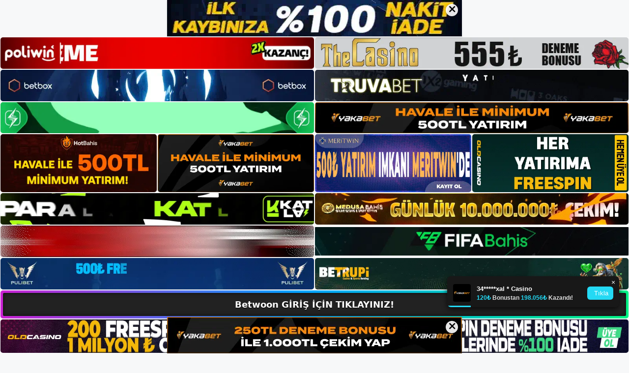

--- FILE ---
content_type: text/html; charset=UTF-8
request_url: https://betwoongirisi.com/index.php/tag/betwoon-adres/
body_size: 21014
content:
<!DOCTYPE html>
<html lang="tr">
<head>
	<meta name="google-site-verification" content="vY02xmwF_z8tiRbD3xLzf-2E5g_CYppmKU96-z8RH6s" />
	<meta charset="UTF-8">
	<meta name='robots' content='index, follow, max-image-preview:large, max-snippet:-1, max-video-preview:-1' />
<meta name="generator" content="Bu sitenin AMP ve CDN (İç Link) kurulumu NGY tarafından yapılmıştır."/><meta name="viewport" content="width=device-width, initial-scale=1">
	<!-- This site is optimized with the Yoast SEO plugin v26.7 - https://yoast.com/wordpress/plugins/seo/ -->
	<title>Betwoon Adres - Betwoon Giriş, Betwoon Yeni Adresi</title>
	<link rel="canonical" href="https://betwoongirisi.com/index.php/tag/betwoon-adres/" />
	<meta property="og:locale" content="tr_TR" />
	<meta property="og:type" content="article" />
	<meta property="og:title" content="Betwoon Adres - Betwoon Giriş, Betwoon Yeni Adresi" />
	<meta property="og:url" content="https://betwoongirisi.com/index.php/tag/betwoon-adres/" />
	<meta property="og:site_name" content="Betwoon Giriş, Betwoon Yeni Adresi" />
	<meta name="twitter:card" content="summary_large_image" />
	<script type="application/ld+json" class="yoast-schema-graph">{"@context":"https://schema.org","@graph":[{"@type":"CollectionPage","@id":"https://betwoongirisi.com/index.php/tag/betwoon-adres/","url":"https://betwoongirisi.com/index.php/tag/betwoon-adres/","name":"Betwoon Adres - Betwoon Giriş, Betwoon Yeni Adresi","isPartOf":{"@id":"https://betwoongirisi.com/#website"},"primaryImageOfPage":{"@id":"https://betwoongirisi.com/index.php/tag/betwoon-adres/#primaryimage"},"image":{"@id":"https://betwoongirisi.com/index.php/tag/betwoon-adres/#primaryimage"},"thumbnailUrl":"https://betwoongirisi.com/wp-content/uploads/2024/01/betwoon-skor-tahmini-nedir.jpg","breadcrumb":{"@id":"https://betwoongirisi.com/index.php/tag/betwoon-adres/#breadcrumb"},"inLanguage":"tr"},{"@type":"ImageObject","inLanguage":"tr","@id":"https://betwoongirisi.com/index.php/tag/betwoon-adres/#primaryimage","url":"https://betwoongirisi.com/wp-content/uploads/2024/01/betwoon-skor-tahmini-nedir.jpg","contentUrl":"https://betwoongirisi.com/wp-content/uploads/2024/01/betwoon-skor-tahmini-nedir.jpg","width":1920,"height":1080,"caption":"Betwoon skor tahmin yarışmaları genellikle oyunun kesin nihai sonucunun bilinmesine dayanır"},{"@type":"BreadcrumbList","@id":"https://betwoongirisi.com/index.php/tag/betwoon-adres/#breadcrumb","itemListElement":[{"@type":"ListItem","position":1,"name":"Anasayfa","item":"https://betwoongirisi.com/"},{"@type":"ListItem","position":2,"name":"Betwoon Adres"}]},{"@type":"WebSite","@id":"https://betwoongirisi.com/#website","url":"https://betwoongirisi.com/","name":"Betwoon Giriş, Betwoon Yeni Adresi","description":"Betwoon Bahis ve Casino Sitesi Bilgileri","publisher":{"@id":"https://betwoongirisi.com/#/schema/person/110cfbca78499942433b83de00f56ac2"},"potentialAction":[{"@type":"SearchAction","target":{"@type":"EntryPoint","urlTemplate":"https://betwoongirisi.com/?s={search_term_string}"},"query-input":{"@type":"PropertyValueSpecification","valueRequired":true,"valueName":"search_term_string"}}],"inLanguage":"tr"},{"@type":["Person","Organization"],"@id":"https://betwoongirisi.com/#/schema/person/110cfbca78499942433b83de00f56ac2","name":"betwoon","image":{"@type":"ImageObject","inLanguage":"tr","@id":"https://betwoongirisi.com/#/schema/person/image/","url":"https://betwoongirisi.com/wp-content/uploads/2022/12/cropped-Betwoon-Bahis-Sitesi.jpg","contentUrl":"https://betwoongirisi.com/wp-content/uploads/2022/12/cropped-Betwoon-Bahis-Sitesi.jpg","width":205,"height":53,"caption":"betwoon"},"logo":{"@id":"https://betwoongirisi.com/#/schema/person/image/"}}]}</script>
	<!-- / Yoast SEO plugin. -->


<link rel="alternate" type="application/rss+xml" title="Betwoon Giriş, Betwoon Yeni Adresi &raquo; akışı" href="https://betwoongirisi.com/index.php/feed/" />
<link rel="alternate" type="application/rss+xml" title="Betwoon Giriş, Betwoon Yeni Adresi &raquo; yorum akışı" href="https://betwoongirisi.com/index.php/comments/feed/" />
<link rel="alternate" type="application/rss+xml" title="Betwoon Giriş, Betwoon Yeni Adresi &raquo; Betwoon Adres etiket akışı" href="https://betwoongirisi.com/index.php/tag/betwoon-adres/feed/" />
<style id='wp-img-auto-sizes-contain-inline-css'>
img:is([sizes=auto i],[sizes^="auto," i]){contain-intrinsic-size:3000px 1500px}
/*# sourceURL=wp-img-auto-sizes-contain-inline-css */
</style>
<style id='wp-emoji-styles-inline-css'>

	img.wp-smiley, img.emoji {
		display: inline !important;
		border: none !important;
		box-shadow: none !important;
		height: 1em !important;
		width: 1em !important;
		margin: 0 0.07em !important;
		vertical-align: -0.1em !important;
		background: none !important;
		padding: 0 !important;
	}
/*# sourceURL=wp-emoji-styles-inline-css */
</style>
<style id='wp-block-library-inline-css'>
:root{--wp-block-synced-color:#7a00df;--wp-block-synced-color--rgb:122,0,223;--wp-bound-block-color:var(--wp-block-synced-color);--wp-editor-canvas-background:#ddd;--wp-admin-theme-color:#007cba;--wp-admin-theme-color--rgb:0,124,186;--wp-admin-theme-color-darker-10:#006ba1;--wp-admin-theme-color-darker-10--rgb:0,107,160.5;--wp-admin-theme-color-darker-20:#005a87;--wp-admin-theme-color-darker-20--rgb:0,90,135;--wp-admin-border-width-focus:2px}@media (min-resolution:192dpi){:root{--wp-admin-border-width-focus:1.5px}}.wp-element-button{cursor:pointer}:root .has-very-light-gray-background-color{background-color:#eee}:root .has-very-dark-gray-background-color{background-color:#313131}:root .has-very-light-gray-color{color:#eee}:root .has-very-dark-gray-color{color:#313131}:root .has-vivid-green-cyan-to-vivid-cyan-blue-gradient-background{background:linear-gradient(135deg,#00d084,#0693e3)}:root .has-purple-crush-gradient-background{background:linear-gradient(135deg,#34e2e4,#4721fb 50%,#ab1dfe)}:root .has-hazy-dawn-gradient-background{background:linear-gradient(135deg,#faaca8,#dad0ec)}:root .has-subdued-olive-gradient-background{background:linear-gradient(135deg,#fafae1,#67a671)}:root .has-atomic-cream-gradient-background{background:linear-gradient(135deg,#fdd79a,#004a59)}:root .has-nightshade-gradient-background{background:linear-gradient(135deg,#330968,#31cdcf)}:root .has-midnight-gradient-background{background:linear-gradient(135deg,#020381,#2874fc)}:root{--wp--preset--font-size--normal:16px;--wp--preset--font-size--huge:42px}.has-regular-font-size{font-size:1em}.has-larger-font-size{font-size:2.625em}.has-normal-font-size{font-size:var(--wp--preset--font-size--normal)}.has-huge-font-size{font-size:var(--wp--preset--font-size--huge)}.has-text-align-center{text-align:center}.has-text-align-left{text-align:left}.has-text-align-right{text-align:right}.has-fit-text{white-space:nowrap!important}#end-resizable-editor-section{display:none}.aligncenter{clear:both}.items-justified-left{justify-content:flex-start}.items-justified-center{justify-content:center}.items-justified-right{justify-content:flex-end}.items-justified-space-between{justify-content:space-between}.screen-reader-text{border:0;clip-path:inset(50%);height:1px;margin:-1px;overflow:hidden;padding:0;position:absolute;width:1px;word-wrap:normal!important}.screen-reader-text:focus{background-color:#ddd;clip-path:none;color:#444;display:block;font-size:1em;height:auto;left:5px;line-height:normal;padding:15px 23px 14px;text-decoration:none;top:5px;width:auto;z-index:100000}html :where(.has-border-color){border-style:solid}html :where([style*=border-top-color]){border-top-style:solid}html :where([style*=border-right-color]){border-right-style:solid}html :where([style*=border-bottom-color]){border-bottom-style:solid}html :where([style*=border-left-color]){border-left-style:solid}html :where([style*=border-width]){border-style:solid}html :where([style*=border-top-width]){border-top-style:solid}html :where([style*=border-right-width]){border-right-style:solid}html :where([style*=border-bottom-width]){border-bottom-style:solid}html :where([style*=border-left-width]){border-left-style:solid}html :where(img[class*=wp-image-]){height:auto;max-width:100%}:where(figure){margin:0 0 1em}html :where(.is-position-sticky){--wp-admin--admin-bar--position-offset:var(--wp-admin--admin-bar--height,0px)}@media screen and (max-width:600px){html :where(.is-position-sticky){--wp-admin--admin-bar--position-offset:0px}}

/*# sourceURL=wp-block-library-inline-css */
</style><style id='wp-block-archives-inline-css'>
.wp-block-archives{box-sizing:border-box}.wp-block-archives-dropdown label{display:block}
/*# sourceURL=https://betwoongirisi.com/wp-includes/blocks/archives/style.min.css */
</style>
<style id='wp-block-categories-inline-css'>
.wp-block-categories{box-sizing:border-box}.wp-block-categories.alignleft{margin-right:2em}.wp-block-categories.alignright{margin-left:2em}.wp-block-categories.wp-block-categories-dropdown.aligncenter{text-align:center}.wp-block-categories .wp-block-categories__label{display:block;width:100%}
/*# sourceURL=https://betwoongirisi.com/wp-includes/blocks/categories/style.min.css */
</style>
<style id='wp-block-heading-inline-css'>
h1:where(.wp-block-heading).has-background,h2:where(.wp-block-heading).has-background,h3:where(.wp-block-heading).has-background,h4:where(.wp-block-heading).has-background,h5:where(.wp-block-heading).has-background,h6:where(.wp-block-heading).has-background{padding:1.25em 2.375em}h1.has-text-align-left[style*=writing-mode]:where([style*=vertical-lr]),h1.has-text-align-right[style*=writing-mode]:where([style*=vertical-rl]),h2.has-text-align-left[style*=writing-mode]:where([style*=vertical-lr]),h2.has-text-align-right[style*=writing-mode]:where([style*=vertical-rl]),h3.has-text-align-left[style*=writing-mode]:where([style*=vertical-lr]),h3.has-text-align-right[style*=writing-mode]:where([style*=vertical-rl]),h4.has-text-align-left[style*=writing-mode]:where([style*=vertical-lr]),h4.has-text-align-right[style*=writing-mode]:where([style*=vertical-rl]),h5.has-text-align-left[style*=writing-mode]:where([style*=vertical-lr]),h5.has-text-align-right[style*=writing-mode]:where([style*=vertical-rl]),h6.has-text-align-left[style*=writing-mode]:where([style*=vertical-lr]),h6.has-text-align-right[style*=writing-mode]:where([style*=vertical-rl]){rotate:180deg}
/*# sourceURL=https://betwoongirisi.com/wp-includes/blocks/heading/style.min.css */
</style>
<style id='wp-block-latest-posts-inline-css'>
.wp-block-latest-posts{box-sizing:border-box}.wp-block-latest-posts.alignleft{margin-right:2em}.wp-block-latest-posts.alignright{margin-left:2em}.wp-block-latest-posts.wp-block-latest-posts__list{list-style:none}.wp-block-latest-posts.wp-block-latest-posts__list li{clear:both;overflow-wrap:break-word}.wp-block-latest-posts.is-grid{display:flex;flex-wrap:wrap}.wp-block-latest-posts.is-grid li{margin:0 1.25em 1.25em 0;width:100%}@media (min-width:600px){.wp-block-latest-posts.columns-2 li{width:calc(50% - .625em)}.wp-block-latest-posts.columns-2 li:nth-child(2n){margin-right:0}.wp-block-latest-posts.columns-3 li{width:calc(33.33333% - .83333em)}.wp-block-latest-posts.columns-3 li:nth-child(3n){margin-right:0}.wp-block-latest-posts.columns-4 li{width:calc(25% - .9375em)}.wp-block-latest-posts.columns-4 li:nth-child(4n){margin-right:0}.wp-block-latest-posts.columns-5 li{width:calc(20% - 1em)}.wp-block-latest-posts.columns-5 li:nth-child(5n){margin-right:0}.wp-block-latest-posts.columns-6 li{width:calc(16.66667% - 1.04167em)}.wp-block-latest-posts.columns-6 li:nth-child(6n){margin-right:0}}:root :where(.wp-block-latest-posts.is-grid){padding:0}:root :where(.wp-block-latest-posts.wp-block-latest-posts__list){padding-left:0}.wp-block-latest-posts__post-author,.wp-block-latest-posts__post-date{display:block;font-size:.8125em}.wp-block-latest-posts__post-excerpt,.wp-block-latest-posts__post-full-content{margin-bottom:1em;margin-top:.5em}.wp-block-latest-posts__featured-image a{display:inline-block}.wp-block-latest-posts__featured-image img{height:auto;max-width:100%;width:auto}.wp-block-latest-posts__featured-image.alignleft{float:left;margin-right:1em}.wp-block-latest-posts__featured-image.alignright{float:right;margin-left:1em}.wp-block-latest-posts__featured-image.aligncenter{margin-bottom:1em;text-align:center}
/*# sourceURL=https://betwoongirisi.com/wp-includes/blocks/latest-posts/style.min.css */
</style>
<style id='wp-block-tag-cloud-inline-css'>
.wp-block-tag-cloud{box-sizing:border-box}.wp-block-tag-cloud.aligncenter{justify-content:center;text-align:center}.wp-block-tag-cloud a{display:inline-block;margin-right:5px}.wp-block-tag-cloud span{display:inline-block;margin-left:5px;text-decoration:none}:root :where(.wp-block-tag-cloud.is-style-outline){display:flex;flex-wrap:wrap;gap:1ch}:root :where(.wp-block-tag-cloud.is-style-outline a){border:1px solid;font-size:unset!important;margin-right:0;padding:1ch 2ch;text-decoration:none!important}
/*# sourceURL=https://betwoongirisi.com/wp-includes/blocks/tag-cloud/style.min.css */
</style>
<style id='wp-block-group-inline-css'>
.wp-block-group{box-sizing:border-box}:where(.wp-block-group.wp-block-group-is-layout-constrained){position:relative}
/*# sourceURL=https://betwoongirisi.com/wp-includes/blocks/group/style.min.css */
</style>
<style id='wp-block-paragraph-inline-css'>
.is-small-text{font-size:.875em}.is-regular-text{font-size:1em}.is-large-text{font-size:2.25em}.is-larger-text{font-size:3em}.has-drop-cap:not(:focus):first-letter{float:left;font-size:8.4em;font-style:normal;font-weight:100;line-height:.68;margin:.05em .1em 0 0;text-transform:uppercase}body.rtl .has-drop-cap:not(:focus):first-letter{float:none;margin-left:.1em}p.has-drop-cap.has-background{overflow:hidden}:root :where(p.has-background){padding:1.25em 2.375em}:where(p.has-text-color:not(.has-link-color)) a{color:inherit}p.has-text-align-left[style*="writing-mode:vertical-lr"],p.has-text-align-right[style*="writing-mode:vertical-rl"]{rotate:180deg}
/*# sourceURL=https://betwoongirisi.com/wp-includes/blocks/paragraph/style.min.css */
</style>
<style id='global-styles-inline-css'>
:root{--wp--preset--aspect-ratio--square: 1;--wp--preset--aspect-ratio--4-3: 4/3;--wp--preset--aspect-ratio--3-4: 3/4;--wp--preset--aspect-ratio--3-2: 3/2;--wp--preset--aspect-ratio--2-3: 2/3;--wp--preset--aspect-ratio--16-9: 16/9;--wp--preset--aspect-ratio--9-16: 9/16;--wp--preset--color--black: #000000;--wp--preset--color--cyan-bluish-gray: #abb8c3;--wp--preset--color--white: #ffffff;--wp--preset--color--pale-pink: #f78da7;--wp--preset--color--vivid-red: #cf2e2e;--wp--preset--color--luminous-vivid-orange: #ff6900;--wp--preset--color--luminous-vivid-amber: #fcb900;--wp--preset--color--light-green-cyan: #7bdcb5;--wp--preset--color--vivid-green-cyan: #00d084;--wp--preset--color--pale-cyan-blue: #8ed1fc;--wp--preset--color--vivid-cyan-blue: #0693e3;--wp--preset--color--vivid-purple: #9b51e0;--wp--preset--color--contrast: var(--contrast);--wp--preset--color--contrast-2: var(--contrast-2);--wp--preset--color--contrast-3: var(--contrast-3);--wp--preset--color--base: var(--base);--wp--preset--color--base-2: var(--base-2);--wp--preset--color--base-3: var(--base-3);--wp--preset--color--accent: var(--accent);--wp--preset--gradient--vivid-cyan-blue-to-vivid-purple: linear-gradient(135deg,rgb(6,147,227) 0%,rgb(155,81,224) 100%);--wp--preset--gradient--light-green-cyan-to-vivid-green-cyan: linear-gradient(135deg,rgb(122,220,180) 0%,rgb(0,208,130) 100%);--wp--preset--gradient--luminous-vivid-amber-to-luminous-vivid-orange: linear-gradient(135deg,rgb(252,185,0) 0%,rgb(255,105,0) 100%);--wp--preset--gradient--luminous-vivid-orange-to-vivid-red: linear-gradient(135deg,rgb(255,105,0) 0%,rgb(207,46,46) 100%);--wp--preset--gradient--very-light-gray-to-cyan-bluish-gray: linear-gradient(135deg,rgb(238,238,238) 0%,rgb(169,184,195) 100%);--wp--preset--gradient--cool-to-warm-spectrum: linear-gradient(135deg,rgb(74,234,220) 0%,rgb(151,120,209) 20%,rgb(207,42,186) 40%,rgb(238,44,130) 60%,rgb(251,105,98) 80%,rgb(254,248,76) 100%);--wp--preset--gradient--blush-light-purple: linear-gradient(135deg,rgb(255,206,236) 0%,rgb(152,150,240) 100%);--wp--preset--gradient--blush-bordeaux: linear-gradient(135deg,rgb(254,205,165) 0%,rgb(254,45,45) 50%,rgb(107,0,62) 100%);--wp--preset--gradient--luminous-dusk: linear-gradient(135deg,rgb(255,203,112) 0%,rgb(199,81,192) 50%,rgb(65,88,208) 100%);--wp--preset--gradient--pale-ocean: linear-gradient(135deg,rgb(255,245,203) 0%,rgb(182,227,212) 50%,rgb(51,167,181) 100%);--wp--preset--gradient--electric-grass: linear-gradient(135deg,rgb(202,248,128) 0%,rgb(113,206,126) 100%);--wp--preset--gradient--midnight: linear-gradient(135deg,rgb(2,3,129) 0%,rgb(40,116,252) 100%);--wp--preset--font-size--small: 13px;--wp--preset--font-size--medium: 20px;--wp--preset--font-size--large: 36px;--wp--preset--font-size--x-large: 42px;--wp--preset--spacing--20: 0.44rem;--wp--preset--spacing--30: 0.67rem;--wp--preset--spacing--40: 1rem;--wp--preset--spacing--50: 1.5rem;--wp--preset--spacing--60: 2.25rem;--wp--preset--spacing--70: 3.38rem;--wp--preset--spacing--80: 5.06rem;--wp--preset--shadow--natural: 6px 6px 9px rgba(0, 0, 0, 0.2);--wp--preset--shadow--deep: 12px 12px 50px rgba(0, 0, 0, 0.4);--wp--preset--shadow--sharp: 6px 6px 0px rgba(0, 0, 0, 0.2);--wp--preset--shadow--outlined: 6px 6px 0px -3px rgb(255, 255, 255), 6px 6px rgb(0, 0, 0);--wp--preset--shadow--crisp: 6px 6px 0px rgb(0, 0, 0);}:where(.is-layout-flex){gap: 0.5em;}:where(.is-layout-grid){gap: 0.5em;}body .is-layout-flex{display: flex;}.is-layout-flex{flex-wrap: wrap;align-items: center;}.is-layout-flex > :is(*, div){margin: 0;}body .is-layout-grid{display: grid;}.is-layout-grid > :is(*, div){margin: 0;}:where(.wp-block-columns.is-layout-flex){gap: 2em;}:where(.wp-block-columns.is-layout-grid){gap: 2em;}:where(.wp-block-post-template.is-layout-flex){gap: 1.25em;}:where(.wp-block-post-template.is-layout-grid){gap: 1.25em;}.has-black-color{color: var(--wp--preset--color--black) !important;}.has-cyan-bluish-gray-color{color: var(--wp--preset--color--cyan-bluish-gray) !important;}.has-white-color{color: var(--wp--preset--color--white) !important;}.has-pale-pink-color{color: var(--wp--preset--color--pale-pink) !important;}.has-vivid-red-color{color: var(--wp--preset--color--vivid-red) !important;}.has-luminous-vivid-orange-color{color: var(--wp--preset--color--luminous-vivid-orange) !important;}.has-luminous-vivid-amber-color{color: var(--wp--preset--color--luminous-vivid-amber) !important;}.has-light-green-cyan-color{color: var(--wp--preset--color--light-green-cyan) !important;}.has-vivid-green-cyan-color{color: var(--wp--preset--color--vivid-green-cyan) !important;}.has-pale-cyan-blue-color{color: var(--wp--preset--color--pale-cyan-blue) !important;}.has-vivid-cyan-blue-color{color: var(--wp--preset--color--vivid-cyan-blue) !important;}.has-vivid-purple-color{color: var(--wp--preset--color--vivid-purple) !important;}.has-black-background-color{background-color: var(--wp--preset--color--black) !important;}.has-cyan-bluish-gray-background-color{background-color: var(--wp--preset--color--cyan-bluish-gray) !important;}.has-white-background-color{background-color: var(--wp--preset--color--white) !important;}.has-pale-pink-background-color{background-color: var(--wp--preset--color--pale-pink) !important;}.has-vivid-red-background-color{background-color: var(--wp--preset--color--vivid-red) !important;}.has-luminous-vivid-orange-background-color{background-color: var(--wp--preset--color--luminous-vivid-orange) !important;}.has-luminous-vivid-amber-background-color{background-color: var(--wp--preset--color--luminous-vivid-amber) !important;}.has-light-green-cyan-background-color{background-color: var(--wp--preset--color--light-green-cyan) !important;}.has-vivid-green-cyan-background-color{background-color: var(--wp--preset--color--vivid-green-cyan) !important;}.has-pale-cyan-blue-background-color{background-color: var(--wp--preset--color--pale-cyan-blue) !important;}.has-vivid-cyan-blue-background-color{background-color: var(--wp--preset--color--vivid-cyan-blue) !important;}.has-vivid-purple-background-color{background-color: var(--wp--preset--color--vivid-purple) !important;}.has-black-border-color{border-color: var(--wp--preset--color--black) !important;}.has-cyan-bluish-gray-border-color{border-color: var(--wp--preset--color--cyan-bluish-gray) !important;}.has-white-border-color{border-color: var(--wp--preset--color--white) !important;}.has-pale-pink-border-color{border-color: var(--wp--preset--color--pale-pink) !important;}.has-vivid-red-border-color{border-color: var(--wp--preset--color--vivid-red) !important;}.has-luminous-vivid-orange-border-color{border-color: var(--wp--preset--color--luminous-vivid-orange) !important;}.has-luminous-vivid-amber-border-color{border-color: var(--wp--preset--color--luminous-vivid-amber) !important;}.has-light-green-cyan-border-color{border-color: var(--wp--preset--color--light-green-cyan) !important;}.has-vivid-green-cyan-border-color{border-color: var(--wp--preset--color--vivid-green-cyan) !important;}.has-pale-cyan-blue-border-color{border-color: var(--wp--preset--color--pale-cyan-blue) !important;}.has-vivid-cyan-blue-border-color{border-color: var(--wp--preset--color--vivid-cyan-blue) !important;}.has-vivid-purple-border-color{border-color: var(--wp--preset--color--vivid-purple) !important;}.has-vivid-cyan-blue-to-vivid-purple-gradient-background{background: var(--wp--preset--gradient--vivid-cyan-blue-to-vivid-purple) !important;}.has-light-green-cyan-to-vivid-green-cyan-gradient-background{background: var(--wp--preset--gradient--light-green-cyan-to-vivid-green-cyan) !important;}.has-luminous-vivid-amber-to-luminous-vivid-orange-gradient-background{background: var(--wp--preset--gradient--luminous-vivid-amber-to-luminous-vivid-orange) !important;}.has-luminous-vivid-orange-to-vivid-red-gradient-background{background: var(--wp--preset--gradient--luminous-vivid-orange-to-vivid-red) !important;}.has-very-light-gray-to-cyan-bluish-gray-gradient-background{background: var(--wp--preset--gradient--very-light-gray-to-cyan-bluish-gray) !important;}.has-cool-to-warm-spectrum-gradient-background{background: var(--wp--preset--gradient--cool-to-warm-spectrum) !important;}.has-blush-light-purple-gradient-background{background: var(--wp--preset--gradient--blush-light-purple) !important;}.has-blush-bordeaux-gradient-background{background: var(--wp--preset--gradient--blush-bordeaux) !important;}.has-luminous-dusk-gradient-background{background: var(--wp--preset--gradient--luminous-dusk) !important;}.has-pale-ocean-gradient-background{background: var(--wp--preset--gradient--pale-ocean) !important;}.has-electric-grass-gradient-background{background: var(--wp--preset--gradient--electric-grass) !important;}.has-midnight-gradient-background{background: var(--wp--preset--gradient--midnight) !important;}.has-small-font-size{font-size: var(--wp--preset--font-size--small) !important;}.has-medium-font-size{font-size: var(--wp--preset--font-size--medium) !important;}.has-large-font-size{font-size: var(--wp--preset--font-size--large) !important;}.has-x-large-font-size{font-size: var(--wp--preset--font-size--x-large) !important;}
/*# sourceURL=global-styles-inline-css */
</style>

<style id='classic-theme-styles-inline-css'>
/*! This file is auto-generated */
.wp-block-button__link{color:#fff;background-color:#32373c;border-radius:9999px;box-shadow:none;text-decoration:none;padding:calc(.667em + 2px) calc(1.333em + 2px);font-size:1.125em}.wp-block-file__button{background:#32373c;color:#fff;text-decoration:none}
/*# sourceURL=/wp-includes/css/classic-themes.min.css */
</style>
<link rel='stylesheet' id='generate-style-css' href='https://betwoongirisi.com/wp-content/themes/generatepress/assets/css/main.min.css?ver=3.2.4' media='all' />
<style id='generate-style-inline-css'>
body{background-color:var(--base-2);color:var(--contrast);}a{color:var(--accent);}a{text-decoration:underline;}.entry-title a, .site-branding a, a.button, .wp-block-button__link, .main-navigation a{text-decoration:none;}a:hover, a:focus, a:active{color:var(--contrast);}.wp-block-group__inner-container{max-width:1200px;margin-left:auto;margin-right:auto;}:root{--contrast:#222222;--contrast-2:#575760;--contrast-3:#b2b2be;--base:#f0f0f0;--base-2:#f7f8f9;--base-3:#ffffff;--accent:#1e73be;}.has-contrast-color{color:var(--contrast);}.has-contrast-background-color{background-color:var(--contrast);}.has-contrast-2-color{color:var(--contrast-2);}.has-contrast-2-background-color{background-color:var(--contrast-2);}.has-contrast-3-color{color:var(--contrast-3);}.has-contrast-3-background-color{background-color:var(--contrast-3);}.has-base-color{color:var(--base);}.has-base-background-color{background-color:var(--base);}.has-base-2-color{color:var(--base-2);}.has-base-2-background-color{background-color:var(--base-2);}.has-base-3-color{color:var(--base-3);}.has-base-3-background-color{background-color:var(--base-3);}.has-accent-color{color:var(--accent);}.has-accent-background-color{background-color:var(--accent);}.top-bar{background-color:#636363;color:#ffffff;}.top-bar a{color:#ffffff;}.top-bar a:hover{color:#303030;}.site-header{background-color:var(--base-3);}.main-title a,.main-title a:hover{color:var(--contrast);}.site-description{color:var(--contrast-2);}.mobile-menu-control-wrapper .menu-toggle,.mobile-menu-control-wrapper .menu-toggle:hover,.mobile-menu-control-wrapper .menu-toggle:focus,.has-inline-mobile-toggle #site-navigation.toggled{background-color:rgba(0, 0, 0, 0.02);}.main-navigation,.main-navigation ul ul{background-color:var(--base-3);}.main-navigation .main-nav ul li a, .main-navigation .menu-toggle, .main-navigation .menu-bar-items{color:var(--contrast);}.main-navigation .main-nav ul li:not([class*="current-menu-"]):hover > a, .main-navigation .main-nav ul li:not([class*="current-menu-"]):focus > a, .main-navigation .main-nav ul li.sfHover:not([class*="current-menu-"]) > a, .main-navigation .menu-bar-item:hover > a, .main-navigation .menu-bar-item.sfHover > a{color:var(--accent);}button.menu-toggle:hover,button.menu-toggle:focus{color:var(--contrast);}.main-navigation .main-nav ul li[class*="current-menu-"] > a{color:var(--accent);}.navigation-search input[type="search"],.navigation-search input[type="search"]:active, .navigation-search input[type="search"]:focus, .main-navigation .main-nav ul li.search-item.active > a, .main-navigation .menu-bar-items .search-item.active > a{color:var(--accent);}.main-navigation ul ul{background-color:var(--base);}.separate-containers .inside-article, .separate-containers .comments-area, .separate-containers .page-header, .one-container .container, .separate-containers .paging-navigation, .inside-page-header{background-color:var(--base-3);}.entry-title a{color:var(--contrast);}.entry-title a:hover{color:var(--contrast-2);}.entry-meta{color:var(--contrast-2);}.sidebar .widget{background-color:var(--base-3);}.footer-widgets{background-color:var(--base-3);}.site-info{background-color:var(--base-3);}input[type="text"],input[type="email"],input[type="url"],input[type="password"],input[type="search"],input[type="tel"],input[type="number"],textarea,select{color:var(--contrast);background-color:var(--base-2);border-color:var(--base);}input[type="text"]:focus,input[type="email"]:focus,input[type="url"]:focus,input[type="password"]:focus,input[type="search"]:focus,input[type="tel"]:focus,input[type="number"]:focus,textarea:focus,select:focus{color:var(--contrast);background-color:var(--base-2);border-color:var(--contrast-3);}button,html input[type="button"],input[type="reset"],input[type="submit"],a.button,a.wp-block-button__link:not(.has-background){color:#ffffff;background-color:#55555e;}button:hover,html input[type="button"]:hover,input[type="reset"]:hover,input[type="submit"]:hover,a.button:hover,button:focus,html input[type="button"]:focus,input[type="reset"]:focus,input[type="submit"]:focus,a.button:focus,a.wp-block-button__link:not(.has-background):active,a.wp-block-button__link:not(.has-background):focus,a.wp-block-button__link:not(.has-background):hover{color:#ffffff;background-color:#3f4047;}a.generate-back-to-top{background-color:rgba( 0,0,0,0.4 );color:#ffffff;}a.generate-back-to-top:hover,a.generate-back-to-top:focus{background-color:rgba( 0,0,0,0.6 );color:#ffffff;}@media (max-width:768px){.main-navigation .menu-bar-item:hover > a, .main-navigation .menu-bar-item.sfHover > a{background:none;color:var(--contrast);}}.nav-below-header .main-navigation .inside-navigation.grid-container, .nav-above-header .main-navigation .inside-navigation.grid-container{padding:0px 20px 0px 20px;}.site-main .wp-block-group__inner-container{padding:40px;}.separate-containers .paging-navigation{padding-top:20px;padding-bottom:20px;}.entry-content .alignwide, body:not(.no-sidebar) .entry-content .alignfull{margin-left:-40px;width:calc(100% + 80px);max-width:calc(100% + 80px);}.rtl .menu-item-has-children .dropdown-menu-toggle{padding-left:20px;}.rtl .main-navigation .main-nav ul li.menu-item-has-children > a{padding-right:20px;}@media (max-width:768px){.separate-containers .inside-article, .separate-containers .comments-area, .separate-containers .page-header, .separate-containers .paging-navigation, .one-container .site-content, .inside-page-header{padding:30px;}.site-main .wp-block-group__inner-container{padding:30px;}.inside-top-bar{padding-right:30px;padding-left:30px;}.inside-header{padding-right:30px;padding-left:30px;}.widget-area .widget{padding-top:30px;padding-right:30px;padding-bottom:30px;padding-left:30px;}.footer-widgets-container{padding-top:30px;padding-right:30px;padding-bottom:30px;padding-left:30px;}.inside-site-info{padding-right:30px;padding-left:30px;}.entry-content .alignwide, body:not(.no-sidebar) .entry-content .alignfull{margin-left:-30px;width:calc(100% + 60px);max-width:calc(100% + 60px);}.one-container .site-main .paging-navigation{margin-bottom:20px;}}/* End cached CSS */.is-right-sidebar{width:30%;}.is-left-sidebar{width:30%;}.site-content .content-area{width:70%;}@media (max-width:768px){.main-navigation .menu-toggle,.sidebar-nav-mobile:not(#sticky-placeholder){display:block;}.main-navigation ul,.gen-sidebar-nav,.main-navigation:not(.slideout-navigation):not(.toggled) .main-nav > ul,.has-inline-mobile-toggle #site-navigation .inside-navigation > *:not(.navigation-search):not(.main-nav){display:none;}.nav-align-right .inside-navigation,.nav-align-center .inside-navigation{justify-content:space-between;}.has-inline-mobile-toggle .mobile-menu-control-wrapper{display:flex;flex-wrap:wrap;}.has-inline-mobile-toggle .inside-header{flex-direction:row;text-align:left;flex-wrap:wrap;}.has-inline-mobile-toggle .header-widget,.has-inline-mobile-toggle #site-navigation{flex-basis:100%;}.nav-float-left .has-inline-mobile-toggle #site-navigation{order:10;}}
/*# sourceURL=generate-style-inline-css */
</style>
<link rel="https://api.w.org/" href="https://betwoongirisi.com/index.php/wp-json/" /><link rel="alternate" title="JSON" type="application/json" href="https://betwoongirisi.com/index.php/wp-json/wp/v2/tags/56" /><link rel="EditURI" type="application/rsd+xml" title="RSD" href="https://betwoongirisi.com/xmlrpc.php?rsd" />
<meta name="generator" content="WordPress 6.9" />
<link rel="amphtml" href="https://betwoongirisicom.seonerom.com/index.php/tag/betwoon-adres/amp/"><link rel="icon" href="https://betwoongirisi.com/wp-content/uploads/2022/12/cropped-cropped-Betwoon-Bahis-Sitesi-32x32.jpg" sizes="32x32" />
<link rel="icon" href="https://betwoongirisi.com/wp-content/uploads/2022/12/cropped-cropped-Betwoon-Bahis-Sitesi-192x192.jpg" sizes="192x192" />
<link rel="apple-touch-icon" href="https://betwoongirisi.com/wp-content/uploads/2022/12/cropped-cropped-Betwoon-Bahis-Sitesi-180x180.jpg" />
<meta name="msapplication-TileImage" content="https://betwoongirisi.com/wp-content/uploads/2022/12/cropped-cropped-Betwoon-Bahis-Sitesi-270x270.jpg" />
	<head>

    <meta charset="UTF-8">
    <meta name="viewport"
          content="width=device-width, user-scalable=no, initial-scale=1.0, maximum-scale=1.0, minimum-scale=1.0">
    <meta http-equiv="X-UA-Compatible" content="ie=edge">
    </head>



<style>

    .footer iframe{
        position:fixed;
        bottom:0;
        z-index:9999;
          
      }
      
  .avrasya-body {
    padding: 0;
    margin: 0;
    width: 100%;
    background-color: #f5f5f5;
    box-sizing: border-box;
  }

  .avrasya-footer-notifi iframe {
    position: fixed;
    bottom: 0;
    z-index: 9999999;
  }

  .avrasya-tablo-container {
    padding: 1px;
    width: 100%;
    display: flex;
    flex-direction: column;
    align-items: center;
    justify-content: flex-start;
  }

  .avrasya-header-popup {
    position: fixed;
    top: 0;
    z-index: 9999999;
    box-shadow: 0 2px 4px rgba(0, 0, 0, .1);
  }

  .avrasya-header-popup-content {
    margin: 0 auto;
  }

  .avrasya-header-popup-content img {
    width: 100%;
    object-fit: contain;
  }

  .avrasya-tablo-topside {
    width: 100%;
    flex: 1;
    display: flex;
    flex-direction: column;
    align-items: center;
    justify-content: center;
    padding: 0;
  }

  .avrasya-avrasya-tablo-topcard-continer,
  .avrasya-avrasya-tablo-card-continer,
  .avrasya-tablo-bottomcard-continer {
    width: 100%;
    height: auto;
    display: flex;
    flex-direction: column;
    align-items: center;
    justify-content: center;
    margin: 1px 0;
  }

  .avrasya-tablo-topcard,
  .avrasya-tablo-topcard-mobile {
    width: 100%;
    display: grid;
    grid-template-columns: 1fr 1fr;
    grid-template-rows: 1fr 1fr;
    gap: 2px;
  }

  .avrasya-tablo-topcard-mobile {
    display: none;
  }

  .avrasya-tablo-card,
  .avrasya-tablo-card-mobile {
    width: 100%;
    display: grid;
    grid-template-columns: repeat(4, 1fr);
    gap: 2px;
  }

  .avrasya-tablo-card-mobile {
    display: none;
  }

  .avrasya-tablo-bottomcard,
  .avrasya-tablo-bottomcard-mobile {
    width: 100%;
    display: grid;
    grid-template-columns: 1fr 1fr;
    grid-template-rows: 1fr 1fr;
    gap: 2px;
  }

  .avrasya-tablo-bottomcard-mobile {
    display: none;
  }

  .avrasya-tablo-topcard a,
  .avrasya-tablo-topcard-mobile a,
  .avrasya-tablo-card a,
  .avrasya-tablo-card-mobile a,
  .avrasya-tablo-bottomcard a,
  .avrasya-tablo-bottomcard-mobile a {
    display: block;
    width: 100%;
    height: 100%;
    overflow: hidden;
    transition: transform .3s ease;
    background-color: #fff;
  }

  .avrasya-tablo-topcard a img,
  .avrasya-tablo-topcard-mobile a img,
  .avrasya-tablo-card a img,
  .avrasya-tablo-card-mobile a img,
  .avrasya-tablo-bottomcard a img,
  .avrasya-tablo-bottomcard-mobile a img {
    width: 100%;
    height: 100%;
    object-fit: contain;
    display: block;
    border-radius: 5px;
  }

  .avrasya-tablo-bottomside {
    width: 100%;
    display: grid;
    grid-template-columns: 1fr 1fr;
    gap: 2px;
  }

  .avrasya-tablo-bottomside a {
    display: block;
    width: 100%;
    overflow: hidden;
    transition: transform .3s ease;
    background-color: #fff;
  }

  .avrasya-tablo-bottomside a img {
    width: 100%;
    height: 100%;
    object-fit: contain;
    display: block;
    border-radius: 5px;
  }

  .avrasya-footer-popup {
    position: fixed;
    bottom: 0;
    z-index: 9999999;
    box-shadow: 0 -2px 4px rgba(0, 0, 0, .1);
    margin-top: auto;
  }

  .avrasya-footer-popup-content {
    margin: 0 auto;
    padding: 0;
  }

  .avrasya-footer-popup-content img {
    width: 100%;
    object-fit: contain;
  }

  .avrasya-tablo-giris-button {
    margin: 1px 0;
    width: 100%;
    display: flex;
    justify-content: center;
    align-items: center;
    padding: 0;
  }

  .avrasya-footer-popup-content-left {
    margin-bottom: -6px;
  }

  .avrasya-header-popup-content-left {
    margin-bottom: -6px;
  }

  .avrasya-tablo-giris-button {
    margin: 1px 0;
    width: 100%;
    border-radius: 5px;
    padding: 0;
    background: linear-gradient(90deg,
        #00a2ff,
        #00ff73,
        #ffe600,
        #ff7b00,
        #ff00c8,
        #00a2ff);
    background-size: 300% 100%;
    animation: ledBorderMove 4s linear infinite;
    overflow: hidden;
  }

  .avrasya-tablo-giris-button a.button {
    text-align: center;
    display: flex;
    align-items: center;
    justify-content: center;
    margin: 5px;
    width: calc(100% - 4px);
    min-height: 44px;
    border-radius: 3px;
    background: #222;
    color: #fff;
    font-size: 18px;
    font-weight: bold;
    text-decoration: none;
    text-shadow: 0 2px 0 rgba(0, 0, 0, .4);
    box-shadow: inset 0 0 8px rgba(0, 0, 0, 0.6);
  }

  @keyframes ledBorderMove {
    0% {
      background-position: 0% 50%;
    }

    100% {
      background-position: 300% 50%;
    }
  }


  #close-top:checked~.avrasya-header-popup {
    display: none;
  }

  #close-bottom:checked~.avrasya-footer-popup {
    display: none;
  }

  .avrasya-tablo-banner-wrapper {
    position: relative;
  }

  .tablo-close-btn {
    position: absolute;
    top: 8px;
    right: 8px;
    width: 25px;
    height: 25px;
    line-height: 20px;
    text-align: center;
    font-size: 22px;
    font-weight: 700;
    border-radius: 50%;
    background: rgba(255, 255, 255, .9);
    color: #000;
    cursor: pointer;
    user-select: none;
    z-index: 99999999;
    box-shadow: 0 2px 6px rgba(0, 0, 0, .2);
  }

  .tablo-close-btn:hover,
  .tablo-close-btn:focus {
    outline: 2px solid rgba(255, 255, 255, .7);
  }

  .avrasya-tablo-bottomside-container {
    width: 100%;
    margin: 1px 0;
  }

  .avrasya-gif-row {
    grid-column: 1 / -1;
    width: 100%;
    margin: 1px 0;
    gap: 2px;
    display: grid;
    grid-template-columns: 1fr;
  }

  .avrasya-gif-row-mobile {
    display: none;
  }

  .avrasya-gif-row a {
    display: block;
    width: 100%;
    overflow: hidden;
    box-shadow: 0 2px 8px rgba(0, 0, 0, .1);
    transition: transform .3s ease;
    background-color: #fff;
  }

  .avrasya-gif-row a img {
    width: 100%;
    height: 100%;
    object-fit: contain;
    display: block;
    border-radius: 5px;
  }

  #close-top:checked~.avrasya-header-popup {
    display: none;
  }

  #close-top:checked~.header-spacer {
    display: none;
  }

  @media (min-width:600px) {

    .header-spacer {
      padding-bottom: 74px;
    }
  }

  @media (max-width: 1200px) {
    .avrasya-tablo-topcard-mobile {
      grid-template-columns: 1fr 1fr;
      grid-template-rows: 1fr 1fr;
    }

    .avrasya-tablo-card-mobile {
      grid-template-columns: repeat(4, 1fr);
    }

    .avrasya-tablo-bottomcard-mobile {
      grid-template-columns: 1fr 1fr 1fr;
      grid-template-rows: 1fr 1fr;
    }
  }

  @media (max-width: 900px) {
    .avrasya-gif-row {
      display: none;
    }

    .avrasya-gif-row-mobile {
      display: grid;
    }

    .avrasya-tablo-topcard-mobile,
    .avrasya-tablo-card-mobile,
    .avrasya-tablo-bottomcard-mobile {
      display: grid;
    }

    .avrasya-tablo-topcard,
    .avrasya-tablo-card,
    .avrasya-tablo-bottomcard {
      display: none;
    }

    .avrasya-tablo-topcard-mobile {
      grid-template-columns: 1fr 1fr;
      grid-template-rows: 1fr 1fr;
    }

    .avrasya-tablo-card-mobile {
      grid-template-columns: 1fr 1fr 1fr 1fr;
    }

    .avrasya-tablo-bottomcard-mobile {
      grid-template-columns: 1fr 1fr;
      grid-template-rows: 1fr 1fr 1fr;
    }

    .avrasya-tablo-bottomside {
      grid-template-columns: 1fr;
    }
  }

  @media (max-width:600px) {
    .header-spacer {
      width: 100%;
      aspect-ratio: var(--header-w, 600) / var(--header-h, 74);
    }
  }

  @media (max-width: 500px) {
    .avrasya-tablo-giris-button a.button {
      font-size: 15px;
    }

    .tablo-close-btn {
      width: 15px;
      height: 15px;
      font-size: 15px;
      line-height: 12px;
    }
  }

  @media (max-width: 400px) {
    .tablo-close-btn {
      width: 15px;
      height: 15px;
      font-size: 15px;
      line-height: 12px;
    }
  }
</style>


<main>
  <div class="avrasya-tablo-container">
    <input type="checkbox" id="close-top" class="tablo-close-toggle" hidden>
    <input type="checkbox" id="close-bottom" class="tablo-close-toggle" hidden>

          <div class="avrasya-header-popup">
        <div class="avrasya-header-popup-content avrasya-tablo-banner-wrapper">
          <label for="close-top" class="tablo-close-btn tablo-close-btn--top" aria-label="Üst bannerı kapat">×</label>
          <div class="avrasya-header-popup-content-left">
            <a href="http://shortslink2-4.com/headerbanner" rel="noopener">
              <img src="https://tabloproject2-2.com/modtablo/uploads/banner/popuphead.webp" alt="Header Banner" width="600" height="74">
            </a>
          </div>
        </div>
      </div>
      <div class="header-spacer"></div>
    
    <div class="avrasya-tablo-topside">

      <div class="avrasya-avrasya-tablo-topcard-continer">
        <div class="avrasya-tablo-topcard">
                      <a href="http://shortslink2-4.com/top1" rel="noopener">
              <img src="https://tabloproject2-2.com/modtablo/uploads/gif/poliwinweb-banner.webp" alt="" layout="responsive" width="800" height="80" layout="responsive" alt="Desktop banner">
            </a>
                      <a href="http://shortslink2-4.com/top2" rel="noopener">
              <img src="https://tabloproject2-2.com/modtablo/uploads/gif/thecasinoweb-banner.webp" alt="" layout="responsive" width="800" height="80" layout="responsive" alt="Desktop banner">
            </a>
                      <a href="http://shortslink2-4.com/top3" rel="noopener">
              <img src="https://tabloproject2-2.com/modtablo/uploads/gif/betboxweb-banner.webp" alt="" layout="responsive" width="800" height="80" layout="responsive" alt="Desktop banner">
            </a>
                      <a href="http://shortslink2-4.com/top4" rel="noopener">
              <img src="https://tabloproject2-2.com/modtablo/uploads/gif/truvabetweb-banner.webp" alt="" layout="responsive" width="800" height="80" layout="responsive" alt="Desktop banner">
            </a>
                      <a href="http://shortslink2-4.com/top5" rel="noopener">
              <img src="https://tabloproject2-2.com/modtablo/uploads/gif/nitrobahisweb-banner.webp" alt="" layout="responsive" width="800" height="80" layout="responsive" alt="Desktop banner">
            </a>
                      <a href="http://shortslink2-4.com/top6" rel="noopener">
              <img src="https://tabloproject2-2.com/modtablo/uploads/gif/yakabetweb-banner.webp" alt="" layout="responsive" width="800" height="80" layout="responsive" alt="Desktop banner">
            </a>
                  </div>
        <div class="avrasya-tablo-topcard-mobile">
                      <a href="http://shortslink2-4.com/top1" rel="noopener">
              <img src="https://tabloproject2-2.com/modtablo/uploads/gif/poliwinmobil-banner.webp" alt="" layout="responsive" width="210" height="50" layout="responsive" alt="Mobile banner">
            </a>
                      <a href="http://shortslink2-4.com/top2" rel="noopener">
              <img src="https://tabloproject2-2.com/modtablo/uploads/gif/thecasinomobil-banner.webp" alt="" layout="responsive" width="210" height="50" layout="responsive" alt="Mobile banner">
            </a>
                      <a href="http://shortslink2-4.com/top3" rel="noopener">
              <img src="https://tabloproject2-2.com/modtablo/uploads/gif/betboxmobil-banner.webp" alt="" layout="responsive" width="210" height="50" layout="responsive" alt="Mobile banner">
            </a>
                      <a href="http://shortslink2-4.com/top4" rel="noopener">
              <img src="https://tabloproject2-2.com/modtablo/uploads/gif/truvabetmobil-banner.webp" alt="" layout="responsive" width="210" height="50" layout="responsive" alt="Mobile banner">
            </a>
                      <a href="http://shortslink2-4.com/top5" rel="noopener">
              <img src="https://tabloproject2-2.com/modtablo/uploads/gif/nitrobahismobil-banner.webp" alt="" layout="responsive" width="210" height="50" layout="responsive" alt="Mobile banner">
            </a>
                      <a href="http://shortslink2-4.com/top6" rel="noopener">
              <img src="https://tabloproject2-2.com/modtablo/uploads/gif/yakabetmobil-banner.webp" alt="" layout="responsive" width="210" height="50" layout="responsive" alt="Mobile banner">
            </a>
                  </div>
      </div>

      <div class="avrasya-avrasya-tablo-card-continer">
        <div class="avrasya-tablo-card">
                      <a href="http://shortslink2-4.com/gif1" rel="noopener">
              <img src="https://tabloproject2-2.com/modtablo/uploads/gif/hotbahisweb.webp" alt="" layout="responsive" width="540" height="200" layout="responsive" alt="Desktop banner">
            </a>
                      <a href="http://shortslink2-4.com/gif2" rel="noopener">
              <img src="https://tabloproject2-2.com/modtablo/uploads/gif/yakabetweb.webp" alt="" layout="responsive" width="540" height="200" layout="responsive" alt="Desktop banner">
            </a>
                      <a href="http://shortslink2-4.com/gif4" rel="noopener">
              <img src="https://tabloproject2-2.com/modtablo/uploads/gif/meritwinweb.webp" alt="" layout="responsive" width="540" height="200" layout="responsive" alt="Desktop banner">
            </a>
                      <a href="http://shortslink2-4.com/gif3" rel="noopener">
              <img src="https://tabloproject2-2.com/modtablo/uploads/gif/oldcasinoweb.webp" alt="" layout="responsive" width="540" height="200" layout="responsive" alt="Desktop banner">
            </a>
                  </div>
        <div class="avrasya-tablo-card-mobile">
                      <a href="http://shortslink2-4.com/gif1" rel="noopener">
              <img src="https://tabloproject2-2.com/modtablo/uploads/gif/hotbahismobil.webp" alt="" layout="responsive" width="212" height="240" layout="responsive" alt="Mobile banner">
            </a>
                      <a href="http://shortslink2-4.com/gif2" rel="noopener">
              <img src="https://tabloproject2-2.com/modtablo/uploads/gif/yakabetmobil.webp" alt="" layout="responsive" width="212" height="240" layout="responsive" alt="Mobile banner">
            </a>
                      <a href="http://shortslink2-4.com/gif3" rel="noopener">
              <img src="https://tabloproject2-2.com/modtablo/uploads/gif/oldcasinomobil.webp" alt="" layout="responsive" width="212" height="240" layout="responsive" alt="Mobile banner">
            </a>
                      <a href="http://shortslink2-4.com/gif4" rel="noopener">
              <img src="https://tabloproject2-2.com/modtablo/uploads/gif/meritwinmobil.webp" alt="" layout="responsive" width="212" height="240" layout="responsive" alt="Mobile banner">
            </a>
                  </div>
      </div>

      <div class="avrasya-tablo-bottomcard-continer">
        <div class="avrasya-tablo-bottomcard">
                      <a href="http://shortslink2-4.com/banner1" rel="noopener">
              <img src="https://tabloproject2-2.com/modtablo/uploads/gif/katlaweb-banner.webp" alt="" layout="responsive" width="800" height="80" layout="responsive" alt="Desktop banner">
            </a>
                      <a href="http://shortslink2-4.com/banner2" rel="noopener">
              <img src="https://tabloproject2-2.com/modtablo/uploads/gif/medusabahisweb-banner.webp" alt="" layout="responsive" width="800" height="80" layout="responsive" alt="Desktop banner">
            </a>
                      <a href="http://shortslink2-4.com/banner3" rel="noopener">
              <img src="https://tabloproject2-2.com/modtablo/uploads/gif/rulobetweb-banner.webp" alt="" layout="responsive" width="800" height="80" layout="responsive" alt="Desktop banner">
            </a>
                      <a href="http://shortslink2-4.com/banner4" rel="noopener">
              <img src="https://tabloproject2-2.com/modtablo/uploads/gif/fifabahisweb-banner.webp" alt="" layout="responsive" width="800" height="80" layout="responsive" alt="Desktop banner">
            </a>
                      <a href="http://shortslink2-4.com/banner5" rel="noopener">
              <img src="https://tabloproject2-2.com/modtablo/uploads/gif/pulibetweb-banner.webp" alt="" layout="responsive" width="800" height="80" layout="responsive" alt="Desktop banner">
            </a>
                      <a href="http://shortslink2-4.com/banner6" rel="noopener">
              <img src="https://tabloproject2-2.com/modtablo/uploads/gif/betrupiweb-banner.webp" alt="" layout="responsive" width="800" height="80" layout="responsive" alt="Desktop banner">
            </a>
                  </div>
        <div class="avrasya-tablo-bottomcard-mobile">
                      <a href="http://shortslink2-4.com/banner1" rel="noopener">
              <img src="https://tabloproject2-2.com/modtablo/uploads/gif/katlamobil-banner.webp" alt="" layout="responsive" width="210" height="50" layout="responsive" alt="Mobile banner">
            </a>
                      <a href="http://shortslink2-4.com/banner2" rel="noopener">
              <img src="https://tabloproject2-2.com/modtablo/uploads/gif/medusabahismobil-banner.webp" alt="" layout="responsive" width="210" height="50" layout="responsive" alt="Mobile banner">
            </a>
                      <a href="http://shortslink2-4.com/banner3" rel="noopener">
              <img src="https://tabloproject2-2.com/modtablo/uploads/gif/rulobetmobil-banner.webp" alt="" layout="responsive" width="210" height="50" layout="responsive" alt="Mobile banner">
            </a>
                      <a href="http://shortslink2-4.com/banner4" rel="noopener">
              <img src="https://tabloproject2-2.com/modtablo/uploads/gif/fifabahismobil-banner.webp" alt="" layout="responsive" width="210" height="50" layout="responsive" alt="Mobile banner">
            </a>
                      <a href="http://shortslink2-4.com/banner5" rel="noopener">
              <img src="https://tabloproject2-2.com/modtablo/uploads/gif/pulibetmobil-banner.webp" alt="" layout="responsive" width="210" height="50" layout="responsive" alt="Mobile banner">
            </a>
                      <a href="http://shortslink2-4.com/banner6" rel="noopener">
              <img src="https://tabloproject2-2.com/modtablo/uploads/gif/betrupimobil-banner.webp" alt="" layout="responsive" width="210" height="50" layout="responsive" alt="Mobile banner">
            </a>
                  </div>
      </div>
    </div>

    <div class="avrasya-tablo-giris-button">
      <a class="button" href="http://shortslink2-4.com/marketingaff" rel="noopener">Betwoon GİRİŞ İÇİN TIKLAYINIZ!</a>
    </div>



    <div class="avrasya-tablo-bottomside-container">
      <div class="avrasya-tablo-bottomside">
                  <a href="http://shortslink2-4.com/tablo1" rel="noopener" title="Site">
            <img src="https://tabloproject2-2.com/modtablo/uploads/oldcasino.webp" alt="" width="940" height="100" layout="responsive">
          </a>

                    <a href="http://shortslink2-4.com/tablo2" rel="noopener" title="Site">
            <img src="https://tabloproject2-2.com/modtablo/uploads/masterbetting.webp" alt="" width="940" height="100" layout="responsive">
          </a>

                    <a href="http://shortslink2-4.com/tablo3" rel="noopener" title="Site">
            <img src="https://tabloproject2-2.com/modtablo/uploads/casinra.webp" alt="" width="940" height="100" layout="responsive">
          </a>

                    <a href="http://shortslink2-4.com/tablo4" rel="noopener" title="Site">
            <img src="https://tabloproject2-2.com/modtablo/uploads/barbibet.webp" alt="" width="940" height="100" layout="responsive">
          </a>

                    <a href="http://shortslink2-4.com/tablo5" rel="noopener" title="Site">
            <img src="https://tabloproject2-2.com/modtablo/uploads/pusulabet.webp" alt="" width="940" height="100" layout="responsive">
          </a>

                    <a href="http://shortslink2-4.com/tablo6" rel="noopener" title="Site">
            <img src="https://tabloproject2-2.com/modtablo/uploads/casinoprom.webp" alt="" width="940" height="100" layout="responsive">
          </a>

                    <a href="http://shortslink2-4.com/tablo7" rel="noopener" title="Site">
            <img src="https://tabloproject2-2.com/modtablo/uploads/betra.webp" alt="" width="940" height="100" layout="responsive">
          </a>

                    <a href="http://shortslink2-4.com/tablo8" rel="noopener" title="Site">
            <img src="https://tabloproject2-2.com/modtablo/uploads/hiltonbet.webp" alt="" width="940" height="100" layout="responsive">
          </a>

                    <a href="http://shortslink2-4.com/tablo9" rel="noopener" title="Site">
            <img src="https://tabloproject2-2.com/modtablo/uploads/stonebahis.webp" alt="" width="940" height="100" layout="responsive">
          </a>

                    <a href="http://shortslink2-4.com/tablo10" rel="noopener" title="Site">
            <img src="https://tabloproject2-2.com/modtablo/uploads/maxwin.webp" alt="" width="940" height="100" layout="responsive">
          </a>

          
                          <div class="avrasya-gif-row">
                <a href="http://shortslink2-4.com/h11" rel="noopener" title="Gif">
                  <img src="https://tabloproject2-2.com/modtablo/uploads/gif/sahabetweb-h.webp" alt="" layout="responsive" height="45">
                </a>
              </div>
            
                          <div class="avrasya-gif-row-mobile">
                <a href="http://shortslink2-4.com/h11" rel="noopener" title="Gif">
                  <img src="https://tabloproject2-2.com/modtablo/uploads/gif/sahabetmobil-h.webp" alt="" layout="responsive" height="70">
                </a>
              </div>
            
                  <a href="http://shortslink2-4.com/tablo11" rel="noopener" title="Site">
            <img src="https://tabloproject2-2.com/modtablo/uploads/locabet.webp" alt="" width="940" height="100" layout="responsive">
          </a>

                    <a href="http://shortslink2-4.com/tablo12" rel="noopener" title="Site">
            <img src="https://tabloproject2-2.com/modtablo/uploads/romabet.webp" alt="" width="940" height="100" layout="responsive">
          </a>

                    <a href="http://shortslink2-4.com/tablo13" rel="noopener" title="Site">
            <img src="https://tabloproject2-2.com/modtablo/uploads/milosbet.webp" alt="" width="940" height="100" layout="responsive">
          </a>

                    <a href="http://shortslink2-4.com/tablo14" rel="noopener" title="Site">
            <img src="https://tabloproject2-2.com/modtablo/uploads/piabet.webp" alt="" width="940" height="100" layout="responsive">
          </a>

                    <a href="http://shortslink2-4.com/tablo15" rel="noopener" title="Site">
            <img src="https://tabloproject2-2.com/modtablo/uploads/gettobet.webp" alt="" width="940" height="100" layout="responsive">
          </a>

                    <a href="http://shortslink2-4.com/tablo16" rel="noopener" title="Site">
            <img src="https://tabloproject2-2.com/modtablo/uploads/betovis.webp" alt="" width="940" height="100" layout="responsive">
          </a>

                    <a href="http://shortslink2-4.com/tablo17" rel="noopener" title="Site">
            <img src="https://tabloproject2-2.com/modtablo/uploads/milbet.webp" alt="" width="940" height="100" layout="responsive">
          </a>

                    <a href="http://shortslink2-4.com/tablo18" rel="noopener" title="Site">
            <img src="https://tabloproject2-2.com/modtablo/uploads/imajbet.webp" alt="" width="940" height="100" layout="responsive">
          </a>

                    <a href="http://shortslink2-4.com/tablo19" rel="noopener" title="Site">
            <img src="https://tabloproject2-2.com/modtablo/uploads/vizebet.webp" alt="" width="940" height="100" layout="responsive">
          </a>

                    <a href="http://shortslink2-4.com/tablo20" rel="noopener" title="Site">
            <img src="https://tabloproject2-2.com/modtablo/uploads/mersobahis.webp" alt="" width="940" height="100" layout="responsive">
          </a>

          
                          <div class="avrasya-gif-row">
                <a href="http://shortslink2-4.com/h21" rel="noopener" title="Gif">
                  <img src="https://tabloproject2-2.com/modtablo/uploads/gif/wojobetweb-h.webp" alt="" layout="responsive" height="45">
                </a>
              </div>
            
                          <div class="avrasya-gif-row-mobile">
                <a href="http://shortslink2-4.com/h21" rel="noopener" title="Gif">
                  <img src="https://tabloproject2-2.com/modtablo/uploads/gif/wojobetmobil-h.webp" alt="" layout="responsive" height="70">
                </a>
              </div>
            
                  <a href="http://shortslink2-4.com/tablo21" rel="noopener" title="Site">
            <img src="https://tabloproject2-2.com/modtablo/uploads/tulipbet.webp" alt="" width="940" height="100" layout="responsive">
          </a>

                    <a href="http://shortslink2-4.com/tablo22" rel="noopener" title="Site">
            <img src="https://tabloproject2-2.com/modtablo/uploads/betgaranti.webp" alt="" width="940" height="100" layout="responsive">
          </a>

                    <a href="http://shortslink2-4.com/tablo23" rel="noopener" title="Site">
            <img src="https://tabloproject2-2.com/modtablo/uploads/kolaybet.webp" alt="" width="940" height="100" layout="responsive">
          </a>

                    <a href="http://shortslink2-4.com/tablo24" rel="noopener" title="Site">
            <img src="https://tabloproject2-2.com/modtablo/uploads/betlivo.webp" alt="" width="940" height="100" layout="responsive">
          </a>

                    <a href="http://shortslink2-4.com/tablo25" rel="noopener" title="Site">
            <img src="https://tabloproject2-2.com/modtablo/uploads/betpark.webp" alt="" width="940" height="100" layout="responsive">
          </a>

                    <a href="http://shortslink2-4.com/tablo26" rel="noopener" title="Site">
            <img src="https://tabloproject2-2.com/modtablo/uploads/huqqabet.webp" alt="" width="940" height="100" layout="responsive">
          </a>

                    <a href="http://shortslink2-4.com/tablo27" rel="noopener" title="Site">
            <img src="https://tabloproject2-2.com/modtablo/uploads/tuccobet.webp" alt="" width="940" height="100" layout="responsive">
          </a>

                    <a href="http://shortslink2-4.com/tablo28" rel="noopener" title="Site">
            <img src="https://tabloproject2-2.com/modtablo/uploads/kargabet.webp" alt="" width="940" height="100" layout="responsive">
          </a>

                    <a href="http://shortslink2-4.com/tablo29" rel="noopener" title="Site">
            <img src="https://tabloproject2-2.com/modtablo/uploads/epikbahis.webp" alt="" width="940" height="100" layout="responsive">
          </a>

                    <a href="http://shortslink2-4.com/tablo30" rel="noopener" title="Site">
            <img src="https://tabloproject2-2.com/modtablo/uploads/ilelebet.webp" alt="" width="940" height="100" layout="responsive">
          </a>

          
                          <div class="avrasya-gif-row">
                <a href="http://shortslink2-4.com/h31" rel="noopener" title="Gif">
                  <img src="https://tabloproject2-2.com/modtablo/uploads/gif/onwinweb-h.webp" alt="" layout="responsive" height="45">
                </a>
              </div>
            
                          <div class="avrasya-gif-row-mobile">
                <a href="http://shortslink2-4.com/h31" rel="noopener" title="Gif">
                  <img src="https://tabloproject2-2.com/modtablo/uploads/gif/onwinmobil-h.webp" alt="" layout="responsive" height="70">
                </a>
              </div>
            
                  <a href="http://shortslink2-4.com/tablo31" rel="noopener" title="Site">
            <img src="https://tabloproject2-2.com/modtablo/uploads/amgbahis.webp" alt="" width="940" height="100" layout="responsive">
          </a>

                    <a href="http://shortslink2-4.com/tablo32" rel="noopener" title="Site">
            <img src="https://tabloproject2-2.com/modtablo/uploads/ibizabet.webp" alt="" width="940" height="100" layout="responsive">
          </a>

                    <a href="http://shortslink2-4.com/tablo33" rel="noopener" title="Site">
            <img src="https://tabloproject2-2.com/modtablo/uploads/betci.webp" alt="" width="940" height="100" layout="responsive">
          </a>

                    <a href="http://shortslink2-4.com/tablo34" rel="noopener" title="Site">
            <img src="https://tabloproject2-2.com/modtablo/uploads/efesbetcasino.webp" alt="" width="940" height="100" layout="responsive">
          </a>

                    <a href="http://shortslink2-4.com/tablo35" rel="noopener" title="Site">
            <img src="https://tabloproject2-2.com/modtablo/uploads/bayconti.webp" alt="" width="940" height="100" layout="responsive">
          </a>

                    <a href="http://shortslink2-4.com/tablo36" rel="noopener" title="Site">
            <img src="https://tabloproject2-2.com/modtablo/uploads/verabet.webp" alt="" width="940" height="100" layout="responsive">
          </a>

                    <a href="http://shortslink2-4.com/tablo37" rel="noopener" title="Site">
            <img src="https://tabloproject2-2.com/modtablo/uploads/betist.webp" alt="" width="940" height="100" layout="responsive">
          </a>

                    <a href="http://shortslink2-4.com/tablo38" rel="noopener" title="Site">
            <img src="https://tabloproject2-2.com/modtablo/uploads/pisabet.webp" alt="" width="940" height="100" layout="responsive">
          </a>

                    <a href="http://shortslink2-4.com/tablo39" rel="noopener" title="Site">
            <img src="https://tabloproject2-2.com/modtablo/uploads/ganyanbet.webp" alt="" width="940" height="100" layout="responsive">
          </a>

                    <a href="http://shortslink2-4.com/tablo40" rel="noopener" title="Site">
            <img src="https://tabloproject2-2.com/modtablo/uploads/roketbet.webp" alt="" width="940" height="100" layout="responsive">
          </a>

          
                          <div class="avrasya-gif-row">
                <a href="http://shortslink2-4.com/h41" rel="noopener" title="Gif">
                  <img src="https://tabloproject2-2.com/modtablo/uploads/gif/tipobetweb-h.webp" alt="" layout="responsive" height="45">
                </a>
              </div>
            
                          <div class="avrasya-gif-row-mobile">
                <a href="http://shortslink2-4.com/h41" rel="noopener" title="Gif">
                  <img src="https://tabloproject2-2.com/modtablo/uploads/gif/tipobetmobil-h.webp" alt="" layout="responsive" height="70">
                </a>
              </div>
            
                  <a href="http://shortslink2-4.com/tablo41" rel="noopener" title="Site">
            <img src="https://tabloproject2-2.com/modtablo/uploads/nesilbet.webp" alt="" width="940" height="100" layout="responsive">
          </a>

                    <a href="http://shortslink2-4.com/tablo42" rel="noopener" title="Site">
            <img src="https://tabloproject2-2.com/modtablo/uploads/ganobet.webp" alt="" width="940" height="100" layout="responsive">
          </a>

                    <a href="http://shortslink2-4.com/tablo43" rel="noopener" title="Site">
            <img src="https://tabloproject2-2.com/modtablo/uploads/trwin.webp" alt="" width="940" height="100" layout="responsive">
          </a>

                    <a href="http://shortslink2-4.com/tablo44" rel="noopener" title="Site">
            <img src="https://tabloproject2-2.com/modtablo/uploads/netbahis.webp" alt="" width="940" height="100" layout="responsive">
          </a>

                    <a href="http://shortslink2-4.com/tablo45" rel="noopener" title="Site">
            <img src="https://tabloproject2-2.com/modtablo/uploads/enbet.webp" alt="" width="940" height="100" layout="responsive">
          </a>

                    <a href="http://shortslink2-4.com/tablo46" rel="noopener" title="Site">
            <img src="https://tabloproject2-2.com/modtablo/uploads/golegol.webp" alt="" width="940" height="100" layout="responsive">
          </a>

                    <a href="http://shortslink2-4.com/tablo47" rel="noopener" title="Site">
            <img src="https://tabloproject2-2.com/modtablo/uploads/exonbet.webp" alt="" width="940" height="100" layout="responsive">
          </a>

                    <a href="http://shortslink2-4.com/tablo48" rel="noopener" title="Site">
            <img src="https://tabloproject2-2.com/modtablo/uploads/suratbet.webp" alt="" width="940" height="100" layout="responsive">
          </a>

                    <a href="http://shortslink2-4.com/tablo49" rel="noopener" title="Site">
            <img src="https://tabloproject2-2.com/modtablo/uploads/kareasbet.webp" alt="" width="940" height="100" layout="responsive">
          </a>

                    <a href="http://shortslink2-4.com/tablo50" rel="noopener" title="Site">
            <img src="https://tabloproject2-2.com/modtablo/uploads/realbahis.webp" alt="" width="940" height="100" layout="responsive">
          </a>

          
                          <div class="avrasya-gif-row">
                <a href="http://shortslink2-4.com/h51" rel="noopener" title="Gif">
                  <img src="https://tabloproject2-2.com/modtablo/uploads/gif/sapphirepalaceweb-h.webp" alt="" layout="responsive" height="45">
                </a>
              </div>
            
                          <div class="avrasya-gif-row-mobile">
                <a href="http://shortslink2-4.com/h51" rel="noopener" title="Gif">
                  <img src="https://tabloproject2-2.com/modtablo/uploads/gif/sapphirepalacemobil-h.webp" alt="" layout="responsive" height="70">
                </a>
              </div>
            
                  <a href="http://shortslink2-4.com/tablo51" rel="noopener" title="Site">
            <img src="https://tabloproject2-2.com/modtablo/uploads/levabet.webp" alt="" width="940" height="100" layout="responsive">
          </a>

                    <a href="http://shortslink2-4.com/tablo52" rel="noopener" title="Site">
            <img src="https://tabloproject2-2.com/modtablo/uploads/ronabet.webp" alt="" width="940" height="100" layout="responsive">
          </a>

                    <a href="http://shortslink2-4.com/tablo53" rel="noopener" title="Site">
            <img src="https://tabloproject2-2.com/modtablo/uploads/roketbahis.webp" alt="" width="940" height="100" layout="responsive">
          </a>

                    <a href="http://shortslink2-4.com/tablo54" rel="noopener" title="Site">
            <img src="https://tabloproject2-2.com/modtablo/uploads/tikobet.webp" alt="" width="940" height="100" layout="responsive">
          </a>

                    <a href="http://shortslink2-4.com/tablo55" rel="noopener" title="Site">
            <img src="https://tabloproject2-2.com/modtablo/uploads/venusbet.webp" alt="" width="940" height="100" layout="responsive">
          </a>

                    <a href="http://shortslink2-4.com/tablo56" rel="noopener" title="Site">
            <img src="https://tabloproject2-2.com/modtablo/uploads/vizyonbet.webp" alt="" width="940" height="100" layout="responsive">
          </a>

                    <a href="http://shortslink2-4.com/tablo57" rel="noopener" title="Site">
            <img src="https://tabloproject2-2.com/modtablo/uploads/risebet.webp" alt="" width="940" height="100" layout="responsive">
          </a>

                    <a href="http://shortslink2-4.com/tablo58" rel="noopener" title="Site">
            <img src="https://tabloproject2-2.com/modtablo/uploads/avvabet.webp" alt="" width="940" height="100" layout="responsive">
          </a>

                    <a href="http://shortslink2-4.com/tablo59" rel="noopener" title="Site">
            <img src="https://tabloproject2-2.com/modtablo/uploads/betbigo.webp" alt="" width="940" height="100" layout="responsive">
          </a>

                    <a href="http://shortslink2-4.com/tablo60" rel="noopener" title="Site">
            <img src="https://tabloproject2-2.com/modtablo/uploads/grbets.webp" alt="" width="940" height="100" layout="responsive">
          </a>

          
                          <div class="avrasya-gif-row">
                <a href="http://shortslink2-4.com/h61" rel="noopener" title="Gif">
                  <img src="https://tabloproject2-2.com/modtablo/uploads/gif/slotioweb-h.webp" alt="" layout="responsive" height="45">
                </a>
              </div>
            
                          <div class="avrasya-gif-row-mobile">
                <a href="http://shortslink2-4.com/h61" rel="noopener" title="Gif">
                  <img src="https://tabloproject2-2.com/modtablo/uploads/gif/slotiomobil-h.webp" alt="" layout="responsive" height="70">
                </a>
              </div>
            
                  <a href="http://shortslink2-4.com/tablo61" rel="noopener" title="Site">
            <img src="https://tabloproject2-2.com/modtablo/uploads/berlinbet.webp" alt="" width="940" height="100" layout="responsive">
          </a>

                    <a href="http://shortslink2-4.com/tablo62" rel="noopener" title="Site">
            <img src="https://tabloproject2-2.com/modtablo/uploads/royalbet.webp" alt="" width="940" height="100" layout="responsive">
          </a>

                    <a href="http://shortslink2-4.com/tablo63" rel="noopener" title="Site">
            <img src="https://tabloproject2-2.com/modtablo/uploads/matixbet.webp" alt="" width="940" height="100" layout="responsive">
          </a>

                    <a href="http://shortslink2-4.com/tablo64" rel="noopener" title="Site">
            <img src="https://tabloproject2-2.com/modtablo/uploads/maxroyalcasino.webp" alt="" width="940" height="100" layout="responsive">
          </a>

                    <a href="http://shortslink2-4.com/tablo65" rel="noopener" title="Site">
            <img src="https://tabloproject2-2.com/modtablo/uploads/oslobet.webp" alt="" width="940" height="100" layout="responsive">
          </a>

                    <a href="http://shortslink2-4.com/tablo66" rel="noopener" title="Site">
            <img src="https://tabloproject2-2.com/modtablo/uploads/pasacasino.webp" alt="" width="940" height="100" layout="responsive">
          </a>

                    <a href="http://shortslink2-4.com/tablo67" rel="noopener" title="Site">
            <img src="https://tabloproject2-2.com/modtablo/uploads/hitbet.webp" alt="" width="940" height="100" layout="responsive">
          </a>

                    <a href="http://shortslink2-4.com/tablo68" rel="noopener" title="Site">
            <img src="https://tabloproject2-2.com/modtablo/uploads/yedibahis.webp" alt="" width="940" height="100" layout="responsive">
          </a>

                    <a href="http://shortslink2-4.com/tablo69" rel="noopener" title="Site">
            <img src="https://tabloproject2-2.com/modtablo/uploads/betmabet.webp" alt="" width="940" height="100" layout="responsive">
          </a>

                    <a href="http://shortslink2-4.com/tablo70" rel="noopener" title="Site">
            <img src="https://tabloproject2-2.com/modtablo/uploads/millibahis.webp" alt="" width="940" height="100" layout="responsive">
          </a>

          
                          <div class="avrasya-gif-row">
                <a href="http://shortslink2-4.com/h71" rel="noopener" title="Gif">
                  <img src="https://tabloproject2-2.com/modtablo/uploads/gif/hipbetweb-h.webp" alt="" layout="responsive" height="45">
                </a>
              </div>
            
                          <div class="avrasya-gif-row-mobile">
                <a href="http://shortslink2-4.com/h71" rel="noopener" title="Gif">
                  <img src="https://tabloproject2-2.com/modtablo/uploads/gif/hipbetmobil-h.webp" alt="" layout="responsive" height="70">
                </a>
              </div>
            
                  <a href="http://shortslink2-4.com/tablo71" rel="noopener" title="Site">
            <img src="https://tabloproject2-2.com/modtablo/uploads/antikbet.webp" alt="" width="940" height="100" layout="responsive">
          </a>

                    <a href="http://shortslink2-4.com/tablo72" rel="noopener" title="Site">
            <img src="https://tabloproject2-2.com/modtablo/uploads/betamiral.webp" alt="" width="940" height="100" layout="responsive">
          </a>

                    <a href="http://shortslink2-4.com/tablo73" rel="noopener" title="Site">
            <img src="https://tabloproject2-2.com/modtablo/uploads/polobet.webp" alt="" width="940" height="100" layout="responsive">
          </a>

                    <a href="http://shortslink2-4.com/tablo74" rel="noopener" title="Site">
            <img src="https://tabloproject2-2.com/modtablo/uploads/betkare.webp" alt="" width="940" height="100" layout="responsive">
          </a>

                    <a href="http://shortslink2-4.com/tablo75" rel="noopener" title="Site">
            <img src="https://tabloproject2-2.com/modtablo/uploads/meritlimancasino.webp" alt="" width="940" height="100" layout="responsive">
          </a>

                    <a href="http://shortslink2-4.com/tablo76" rel="noopener" title="Site">
            <img src="https://tabloproject2-2.com/modtablo/uploads/galabet.webp" alt="" width="940" height="100" layout="responsive">
          </a>

                    <a href="http://shortslink2-4.com/tablo77" rel="noopener" title="Site">
            <img src="https://tabloproject2-2.com/modtablo/uploads/siyahbet.webp" alt="" width="940" height="100" layout="responsive">
          </a>

                    <a href="http://shortslink2-4.com/tablo78" rel="noopener" title="Site">
            <img src="https://tabloproject2-2.com/modtablo/uploads/puntobahis.webp" alt="" width="940" height="100" layout="responsive">
          </a>

                    <a href="http://shortslink2-4.com/tablo79" rel="noopener" title="Site">
            <img src="https://tabloproject2-2.com/modtablo/uploads/restbet.webp" alt="" width="940" height="100" layout="responsive">
          </a>

                    <a href="http://shortslink2-4.com/tablo80" rel="noopener" title="Site">
            <img src="https://tabloproject2-2.com/modtablo/uploads/tambet.webp" alt="" width="940" height="100" layout="responsive">
          </a>

          
                          <div class="avrasya-gif-row">
                <a href="http://shortslink2-4.com/h81" rel="noopener" title="Gif">
                  <img src="https://tabloproject2-2.com/modtablo/uploads/gif/primebahisweb-h.webp" alt="" layout="responsive" height="45">
                </a>
              </div>
            
                          <div class="avrasya-gif-row-mobile">
                <a href="http://shortslink2-4.com/h81" rel="noopener" title="Gif">
                  <img src="https://tabloproject2-2.com/modtablo/uploads/gif/primebahismobil-h.webp" alt="" layout="responsive" height="70">
                </a>
              </div>
            
                  <a href="http://shortslink2-4.com/tablo81" rel="noopener" title="Site">
            <img src="https://tabloproject2-2.com/modtablo/uploads/maksibet.webp" alt="" width="940" height="100" layout="responsive">
          </a>

                    <a href="http://shortslink2-4.com/tablo82" rel="noopener" title="Site">
            <img src="https://tabloproject2-2.com/modtablo/uploads/mercurecasino.webp" alt="" width="940" height="100" layout="responsive">
          </a>

                    <a href="http://shortslink2-4.com/tablo83" rel="noopener" title="Site">
            <img src="https://tabloproject2-2.com/modtablo/uploads/betrout.webp" alt="" width="940" height="100" layout="responsive">
          </a>

                    <a href="http://shortslink2-4.com/tablo84" rel="noopener" title="Site">
            <img src="https://tabloproject2-2.com/modtablo/uploads/ilkbahis.webp" alt="" width="940" height="100" layout="responsive">
          </a>

                    <a href="http://shortslink2-4.com/tablo85" rel="noopener" title="Site">
            <img src="https://tabloproject2-2.com/modtablo/uploads/slotio.webp" alt="" width="940" height="100" layout="responsive">
          </a>

                    <a href="http://shortslink2-4.com/tablo86" rel="noopener" title="Site">
            <img src="https://tabloproject2-2.com/modtablo/uploads/napolyonbet.webp" alt="" width="940" height="100" layout="responsive">
          </a>

                    <a href="http://shortslink2-4.com/tablo87" rel="noopener" title="Site">
            <img src="https://tabloproject2-2.com/modtablo/uploads/interbahis.webp" alt="" width="940" height="100" layout="responsive">
          </a>

                    <a href="http://shortslink2-4.com/tablo88" rel="noopener" title="Site">
            <img src="https://tabloproject2-2.com/modtablo/uploads/lagoncasino.webp" alt="" width="940" height="100" layout="responsive">
          </a>

                    <a href="http://shortslink2-4.com/tablo89" rel="noopener" title="Site">
            <img src="https://tabloproject2-2.com/modtablo/uploads/fenomenbet.webp" alt="" width="940" height="100" layout="responsive">
          </a>

                    <a href="http://shortslink2-4.com/tablo90" rel="noopener" title="Site">
            <img src="https://tabloproject2-2.com/modtablo/uploads/1king.webp" alt="" width="940" height="100" layout="responsive">
          </a>

          
                          <div class="avrasya-gif-row">
                <a href="http://shortslink2-4.com/h91" rel="noopener" title="Gif">
                  <img src="https://tabloproject2-2.com/modtablo/uploads/gif/bibubetweb-h.webp" alt="" layout="responsive" height="45">
                </a>
              </div>
            
                          <div class="avrasya-gif-row-mobile">
                <a href="http://shortslink2-4.com/h91" rel="noopener" title="Gif">
                  <img src="https://tabloproject2-2.com/modtablo/uploads/gif/bibubetmobil-h.webp" alt="" layout="responsive" height="70">
                </a>
              </div>
            
                  <a href="http://shortslink2-4.com/tablo91" rel="noopener" title="Site">
            <img src="https://tabloproject2-2.com/modtablo/uploads/prizmabet.webp" alt="" width="940" height="100" layout="responsive">
          </a>

                    <a href="http://shortslink2-4.com/tablo92" rel="noopener" title="Site">
            <img src="https://tabloproject2-2.com/modtablo/uploads/almanbahis.webp" alt="" width="940" height="100" layout="responsive">
          </a>

                    <a href="http://shortslink2-4.com/tablo93" rel="noopener" title="Site">
            <img src="https://tabloproject2-2.com/modtablo/uploads/diyarbet.webp" alt="" width="940" height="100" layout="responsive">
          </a>

                    <a href="http://shortslink2-4.com/tablo94" rel="noopener" title="Site">
            <img src="https://tabloproject2-2.com/modtablo/uploads/casipol.webp" alt="" width="940" height="100" layout="responsive">
          </a>

          
      </div>
    </div>


          <div class="avrasya-footer-popup">
        <div class="avrasya-footer-popup-content avrasya-tablo-banner-wrapper">
          <label for="close-bottom" class="tablo-close-btn tablo-close-btn--bottom" aria-label="Alt bannerı kapat">×</label>
          <div class="avrasya-footer-popup-content-left">
            <a href="http://shortslink2-4.com/footerbanner" rel="noopener">
              <img src="https://tabloproject2-2.com/modtablo/uploads/banner/sosyalfooter9.webp" alt="Footer Banner" width="600" height="74">
            </a>
          </div>
        </div>
      </div>
      </div>
</main></head>

<body class="archive tag tag-betwoon-adres tag-56 wp-custom-logo wp-embed-responsive wp-theme-generatepress right-sidebar nav-float-right separate-containers header-aligned-left dropdown-hover" itemtype="https://schema.org/Blog" itemscope>
	<a class="screen-reader-text skip-link" href="#content" title="İçeriğe atla">İçeriğe atla</a>		<header class="site-header has-inline-mobile-toggle" id="masthead" aria-label="Site"  itemtype="https://schema.org/WPHeader" itemscope>
			<div class="inside-header grid-container">
				<div class="site-logo">
					<a href="https://betwoongirisi.com/" rel="home">
						<img  class="header-image is-logo-image" alt="Betwoon Giriş, Betwoon Yeni Adresi" src="https://betwoongirisi.com/wp-content/uploads/2022/12/cropped-Betwoon-Bahis-Sitesi.jpg" width="205" height="53" />
					</a>
				</div>	<nav class="main-navigation mobile-menu-control-wrapper" id="mobile-menu-control-wrapper" aria-label="Mobile Toggle">
				<button data-nav="site-navigation" class="menu-toggle" aria-controls="primary-menu" aria-expanded="false">
			<span class="gp-icon icon-menu-bars"><svg viewBox="0 0 512 512" aria-hidden="true" xmlns="http://www.w3.org/2000/svg" width="1em" height="1em"><path d="M0 96c0-13.255 10.745-24 24-24h464c13.255 0 24 10.745 24 24s-10.745 24-24 24H24c-13.255 0-24-10.745-24-24zm0 160c0-13.255 10.745-24 24-24h464c13.255 0 24 10.745 24 24s-10.745 24-24 24H24c-13.255 0-24-10.745-24-24zm0 160c0-13.255 10.745-24 24-24h464c13.255 0 24 10.745 24 24s-10.745 24-24 24H24c-13.255 0-24-10.745-24-24z" /></svg><svg viewBox="0 0 512 512" aria-hidden="true" xmlns="http://www.w3.org/2000/svg" width="1em" height="1em"><path d="M71.029 71.029c9.373-9.372 24.569-9.372 33.942 0L256 222.059l151.029-151.03c9.373-9.372 24.569-9.372 33.942 0 9.372 9.373 9.372 24.569 0 33.942L289.941 256l151.03 151.029c9.372 9.373 9.372 24.569 0 33.942-9.373 9.372-24.569 9.372-33.942 0L256 289.941l-151.029 151.03c-9.373 9.372-24.569 9.372-33.942 0-9.372-9.373-9.372-24.569 0-33.942L222.059 256 71.029 104.971c-9.372-9.373-9.372-24.569 0-33.942z" /></svg></span><span class="screen-reader-text">Menü</span>		</button>
	</nav>
			<nav class="main-navigation sub-menu-right" id="site-navigation" aria-label="Primary"  itemtype="https://schema.org/SiteNavigationElement" itemscope>
			<div class="inside-navigation grid-container">
								<button class="menu-toggle" aria-controls="primary-menu" aria-expanded="false">
					<span class="gp-icon icon-menu-bars"><svg viewBox="0 0 512 512" aria-hidden="true" xmlns="http://www.w3.org/2000/svg" width="1em" height="1em"><path d="M0 96c0-13.255 10.745-24 24-24h464c13.255 0 24 10.745 24 24s-10.745 24-24 24H24c-13.255 0-24-10.745-24-24zm0 160c0-13.255 10.745-24 24-24h464c13.255 0 24 10.745 24 24s-10.745 24-24 24H24c-13.255 0-24-10.745-24-24zm0 160c0-13.255 10.745-24 24-24h464c13.255 0 24 10.745 24 24s-10.745 24-24 24H24c-13.255 0-24-10.745-24-24z" /></svg><svg viewBox="0 0 512 512" aria-hidden="true" xmlns="http://www.w3.org/2000/svg" width="1em" height="1em"><path d="M71.029 71.029c9.373-9.372 24.569-9.372 33.942 0L256 222.059l151.029-151.03c9.373-9.372 24.569-9.372 33.942 0 9.372 9.373 9.372 24.569 0 33.942L289.941 256l151.03 151.029c9.372 9.373 9.372 24.569 0 33.942-9.373 9.372-24.569 9.372-33.942 0L256 289.941l-151.029 151.03c-9.373 9.372-24.569 9.372-33.942 0-9.372-9.373-9.372-24.569 0-33.942L222.059 256 71.029 104.971c-9.372-9.373-9.372-24.569 0-33.942z" /></svg></span><span class="mobile-menu">Menü</span>				</button>
						<div id="primary-menu" class="main-nav">
			<ul class="menu sf-menu">
							</ul>
		</div>
					</div>
		</nav>
					</div>
		</header>
		
	<div class="site grid-container container hfeed" id="page">
				<div class="site-content" id="content">
			
	<div class="content-area" id="primary">
		<main class="site-main" id="main">
					<header class="page-header" aria-label="Page">
			
			<h1 class="page-title">
				Betwoon Adres			</h1>

					</header>
		<article id="post-507" class="post-507 post type-post status-publish format-standard has-post-thumbnail hentry category-betwoon-promosyonlar tag-betwoon-adres tag-betwoon-bonus-yorumlari-skor-tahmini-nedir tag-betwoon-skor-tahmini-nedir" itemtype="https://schema.org/CreativeWork" itemscope>
	<div class="inside-article">
					<header class="entry-header" aria-label="İçerik">
				<h2 class="entry-title" itemprop="headline"><a href="https://betwoongirisi.com/index.php/2024/01/06/betwoon-skor-tahmini-nedir/" rel="bookmark">Betwoon Skor Tahmini Nedir</a></h2>		<div class="entry-meta">
			<span class="posted-on"><time class="updated" datetime="2024-03-11T14:49:23+03:00" itemprop="dateModified">Mart 11, 2024</time><time class="entry-date published" datetime="2024-01-06T19:00:00+03:00" itemprop="datePublished">Ocak 6, 2024</time></span> <span class="byline">Yazarı: <span class="author vcard" itemprop="author" itemtype="https://schema.org/Person" itemscope><a class="url fn n" href="https://betwoongirisi.com/index.php/author/admin/" title="admin tarafından yazılmış tüm yazıları görüntüle" rel="author" itemprop="url"><span class="author-name" itemprop="name">admin</span></a></span></span> 		</div>
					</header>
			<div class="post-image">
						
						<a href="https://betwoongirisi.com/index.php/2024/01/06/betwoon-skor-tahmini-nedir/">
							<img width="1920" height="1080" src="https://betwoongirisi.com/wp-content/uploads/2024/01/betwoon-skor-tahmini-nedir.jpg" class="attachment-full size-full wp-post-image" alt="Amaç, tanıdığınız kişilere karşılıksız hediyeler dağıtarak toplum memnuniyetini artırmaktır" itemprop="image" decoding="async" fetchpriority="high" />
						</a>
					</div>
			<div class="entry-summary" itemprop="text">
				<p>Betwoon skor tahmini nedir bir oyunun sonucunu doğrudan tahmin etmenizi sağlayan Bahis Türleri gibi siteler de yarışmaları bu şekilde düzenlemektedir. Amaç, tanıdığınız kişilere karşılıksız hediyeler dağıtarak toplum memnuniyetini artırmaktır. Betwoon skor tahmin yarışmaları genellikle oyunun kesin nihai sonucunun bilinmesine dayanır. Süre belirtilmediği için her grubun kaç gol atacağını bilmemiz gerekiyor. Bu oldukça zor bir bahis &#8230; <a title="Betwoon Skor Tahmini Nedir" class="read-more" href="https://betwoongirisi.com/index.php/2024/01/06/betwoon-skor-tahmini-nedir/" aria-label="More on Betwoon Skor Tahmini Nedir">Devamını oku&#8230;</a></p>
			</div>

				<footer class="entry-meta" aria-label="Entry meta">
			<span class="cat-links"><span class="gp-icon icon-categories"><svg viewBox="0 0 512 512" aria-hidden="true" xmlns="http://www.w3.org/2000/svg" width="1em" height="1em"><path d="M0 112c0-26.51 21.49-48 48-48h110.014a48 48 0 0143.592 27.907l12.349 26.791A16 16 0 00228.486 128H464c26.51 0 48 21.49 48 48v224c0 26.51-21.49 48-48 48H48c-26.51 0-48-21.49-48-48V112z" /></svg></span><span class="screen-reader-text">Kategoriler </span><a href="https://betwoongirisi.com/index.php/category/betwoon-promosyonlar/" rel="category tag">Betwoon Promosyonlar</a></span> <span class="tags-links"><span class="gp-icon icon-tags"><svg viewBox="0 0 512 512" aria-hidden="true" xmlns="http://www.w3.org/2000/svg" width="1em" height="1em"><path d="M20 39.5c-8.836 0-16 7.163-16 16v176c0 4.243 1.686 8.313 4.687 11.314l224 224c6.248 6.248 16.378 6.248 22.626 0l176-176c6.244-6.244 6.25-16.364.013-22.615l-223.5-224A15.999 15.999 0 00196.5 39.5H20zm56 96c0-13.255 10.745-24 24-24s24 10.745 24 24-10.745 24-24 24-24-10.745-24-24z"/><path d="M259.515 43.015c4.686-4.687 12.284-4.687 16.97 0l228 228c4.686 4.686 4.686 12.284 0 16.97l-180 180c-4.686 4.687-12.284 4.687-16.97 0-4.686-4.686-4.686-12.284 0-16.97L479.029 279.5 259.515 59.985c-4.686-4.686-4.686-12.284 0-16.97z" /></svg></span><span class="screen-reader-text">Etiketler </span><a href="https://betwoongirisi.com/index.php/tag/betwoon-adres/" rel="tag">Betwoon Adres</a>, <a href="https://betwoongirisi.com/index.php/tag/betwoon-bonus-yorumlari-skor-tahmini-nedir/" rel="tag">betwoon bonus yorumları  skor tahmini nedir</a>, <a href="https://betwoongirisi.com/index.php/tag/betwoon-skor-tahmini-nedir/" rel="tag">betwoon skor tahmini nedir</a></span> <span class="comments-link"><span class="gp-icon icon-comments"><svg viewBox="0 0 512 512" aria-hidden="true" xmlns="http://www.w3.org/2000/svg" width="1em" height="1em"><path d="M132.838 329.973a435.298 435.298 0 0016.769-9.004c13.363-7.574 26.587-16.142 37.419-25.507 7.544.597 15.27.925 23.098.925 54.905 0 105.634-15.311 143.285-41.28 23.728-16.365 43.115-37.692 54.155-62.645 54.739 22.205 91.498 63.272 91.498 110.286 0 42.186-29.558 79.498-75.09 102.828 23.46 49.216 75.09 101.709 75.09 101.709s-115.837-38.35-154.424-78.46c-9.956 1.12-20.297 1.758-30.793 1.758-88.727 0-162.927-43.071-181.007-100.61z"/><path d="M383.371 132.502c0 70.603-82.961 127.787-185.216 127.787-10.496 0-20.837-.639-30.793-1.757-38.587 40.093-154.424 78.429-154.424 78.429s51.63-52.472 75.09-101.67c-45.532-23.321-75.09-60.619-75.09-102.79C12.938 61.9 95.9 4.716 198.155 4.716 300.41 4.715 383.37 61.9 383.37 132.502z" /></svg></span><a href="https://betwoongirisi.com/index.php/2024/01/06/betwoon-skor-tahmini-nedir/#respond">Yorum yap</a></span> 		</footer>
			</div>
</article>
<article id="post-410" class="post-410 post type-post status-publish format-standard has-post-thumbnail hentry category-betwoon-promosyonlar tag-betwoon-adres tag-betwoon-casino-altyapisi tag-betwoon-mobil-spor-oyun-secenekleri" itemtype="https://schema.org/CreativeWork" itemscope>
	<div class="inside-article">
					<header class="entry-header" aria-label="İçerik">
				<h2 class="entry-title" itemprop="headline"><a href="https://betwoongirisi.com/index.php/2023/10/18/betwoon-casino-altyapisi/" rel="bookmark">Betwoon Casino Altyapısı</a></h2>		<div class="entry-meta">
			<span class="posted-on"><time class="updated" datetime="2023-12-19T15:39:32+03:00" itemprop="dateModified">Aralık 19, 2023</time><time class="entry-date published" datetime="2023-10-18T19:00:00+03:00" itemprop="datePublished">Ekim 18, 2023</time></span> <span class="byline">Yazarı: <span class="author vcard" itemprop="author" itemtype="https://schema.org/Person" itemscope><a class="url fn n" href="https://betwoongirisi.com/index.php/author/admin/" title="admin tarafından yazılmış tüm yazıları görüntüle" rel="author" itemprop="url"><span class="author-name" itemprop="name">admin</span></a></span></span> 		</div>
					</header>
			<div class="post-image">
						
						<a href="https://betwoongirisi.com/index.php/2023/10/18/betwoon-casino-altyapisi/">
							<img width="1920" height="1080" src="https://betwoongirisi.com/wp-content/uploads/2023/10/betwoon-casino-altyapisi.jpg" class="attachment-full size-full wp-post-image" alt="Casino oyun seçenekleri söz konusu olduğunda kaliteli bir altyapıya sahip olmak çok önemlidir" itemprop="image" decoding="async" />
						</a>
					</div>
			<div class="entry-summary" itemprop="text">
				<p>Betwoon casino altyapısı Betwoon Casino Altyapısı bu sitede en çok gurur duyduğumuz seçeneklerden biridir. Casino oyun seçenekleri söz konusu olduğunda kaliteli bir altyapıya sahip olmak çok önemlidir. Bu nedenle Betwoon, yatırımcıların donmadan ticaret yapmasına olanak tanıyan yüksek kaliteli altyapı seçeneklerine sahiptir. Tüm bu süreçlerde Canlı Destek uygulaması üzerinden yardım alma seçeneğiniz bulunmaktadır. Betwoon bahis altyapısı &#8230; <a title="Betwoon Casino Altyapısı" class="read-more" href="https://betwoongirisi.com/index.php/2023/10/18/betwoon-casino-altyapisi/" aria-label="More on Betwoon Casino Altyapısı">Devamını oku&#8230;</a></p>
			</div>

				<footer class="entry-meta" aria-label="Entry meta">
			<span class="cat-links"><span class="gp-icon icon-categories"><svg viewBox="0 0 512 512" aria-hidden="true" xmlns="http://www.w3.org/2000/svg" width="1em" height="1em"><path d="M0 112c0-26.51 21.49-48 48-48h110.014a48 48 0 0143.592 27.907l12.349 26.791A16 16 0 00228.486 128H464c26.51 0 48 21.49 48 48v224c0 26.51-21.49 48-48 48H48c-26.51 0-48-21.49-48-48V112z" /></svg></span><span class="screen-reader-text">Kategoriler </span><a href="https://betwoongirisi.com/index.php/category/betwoon-promosyonlar/" rel="category tag">Betwoon Promosyonlar</a></span> <span class="tags-links"><span class="gp-icon icon-tags"><svg viewBox="0 0 512 512" aria-hidden="true" xmlns="http://www.w3.org/2000/svg" width="1em" height="1em"><path d="M20 39.5c-8.836 0-16 7.163-16 16v176c0 4.243 1.686 8.313 4.687 11.314l224 224c6.248 6.248 16.378 6.248 22.626 0l176-176c6.244-6.244 6.25-16.364.013-22.615l-223.5-224A15.999 15.999 0 00196.5 39.5H20zm56 96c0-13.255 10.745-24 24-24s24 10.745 24 24-10.745 24-24 24-24-10.745-24-24z"/><path d="M259.515 43.015c4.686-4.687 12.284-4.687 16.97 0l228 228c4.686 4.686 4.686 12.284 0 16.97l-180 180c-4.686 4.687-12.284 4.687-16.97 0-4.686-4.686-4.686-12.284 0-16.97L479.029 279.5 259.515 59.985c-4.686-4.686-4.686-12.284 0-16.97z" /></svg></span><span class="screen-reader-text">Etiketler </span><a href="https://betwoongirisi.com/index.php/tag/betwoon-adres/" rel="tag">Betwoon Adres</a>, <a href="https://betwoongirisi.com/index.php/tag/betwoon-casino-altyapisi/" rel="tag">betwoon casino altyapısı</a>, <a href="https://betwoongirisi.com/index.php/tag/betwoon-mobil-spor-oyun-secenekleri/" rel="tag">betwoon mobil spor oyun seçenekleri</a></span> <span class="comments-link"><span class="gp-icon icon-comments"><svg viewBox="0 0 512 512" aria-hidden="true" xmlns="http://www.w3.org/2000/svg" width="1em" height="1em"><path d="M132.838 329.973a435.298 435.298 0 0016.769-9.004c13.363-7.574 26.587-16.142 37.419-25.507 7.544.597 15.27.925 23.098.925 54.905 0 105.634-15.311 143.285-41.28 23.728-16.365 43.115-37.692 54.155-62.645 54.739 22.205 91.498 63.272 91.498 110.286 0 42.186-29.558 79.498-75.09 102.828 23.46 49.216 75.09 101.709 75.09 101.709s-115.837-38.35-154.424-78.46c-9.956 1.12-20.297 1.758-30.793 1.758-88.727 0-162.927-43.071-181.007-100.61z"/><path d="M383.371 132.502c0 70.603-82.961 127.787-185.216 127.787-10.496 0-20.837-.639-30.793-1.757-38.587 40.093-154.424 78.429-154.424 78.429s51.63-52.472 75.09-101.67c-45.532-23.321-75.09-60.619-75.09-102.79C12.938 61.9 95.9 4.716 198.155 4.716 300.41 4.715 383.37 61.9 383.37 132.502z" /></svg></span><a href="https://betwoongirisi.com/index.php/2023/10/18/betwoon-casino-altyapisi/#respond">Yorum yap</a></span> 		</footer>
			</div>
</article>
<article id="post-239" class="post-239 post type-post status-publish format-standard has-post-thumbnail hentry category-betwoon-promosyonlar tag-betwoon-adres tag-betwoon-bonuslar" itemtype="https://schema.org/CreativeWork" itemscope>
	<div class="inside-article">
					<header class="entry-header" aria-label="İçerik">
				<h2 class="entry-title" itemprop="headline"><a href="https://betwoongirisi.com/index.php/2023/05/13/betwoon-bonuslar/" rel="bookmark">Betwoon Bonuslar</a></h2>		<div class="entry-meta">
			<span class="posted-on"><time class="entry-date published" datetime="2023-05-13T19:00:00+03:00" itemprop="datePublished">Mayıs 13, 2023</time></span> <span class="byline">Yazarı: <span class="author vcard" itemprop="author" itemtype="https://schema.org/Person" itemscope><a class="url fn n" href="https://betwoongirisi.com/index.php/author/admin/" title="admin tarafından yazılmış tüm yazıları görüntüle" rel="author" itemprop="url"><span class="author-name" itemprop="name">admin</span></a></span></span> 		</div>
					</header>
			<div class="post-image">
						
						<a href="https://betwoongirisi.com/index.php/2023/05/13/betwoon-bonuslar/">
							<img width="1920" height="1080" src="https://betwoongirisi.com/wp-content/uploads/2023/05/betwoon-bonuslar.jpg" class="attachment-full size-full wp-post-image" alt="Ücretsiz döndürmelerden ve para yatırma maçlarından özel ücretsiz bahislere ve yeniden yüklemelere kadar her ihtiyaç için bir bonus var" itemprop="image" decoding="async" />
						</a>
					</div>
			<div class="entry-summary" itemprop="text">
				<p>Betwoon bonuslar En iyi şeylerden biri de bonus çeşitliliğidir. Ücretsiz döndürmelerden ve para yatırma maçlarından özel ücretsiz bahislere ve yeniden yüklemelere kadar her ihtiyaç için bir bonus var. Son olarak, yeniden yüklemeyi unutmayın. Betwoon Bonuslar Bu özel bonuslar, hesabınıza yeni paralar ekleyerek daha da büyük ödemelerin keyfini çıkarmanızı sağlar. Sadece hesabınıza para yatırın ve Betwoon &#8230; <a title="Betwoon Bonuslar" class="read-more" href="https://betwoongirisi.com/index.php/2023/05/13/betwoon-bonuslar/" aria-label="More on Betwoon Bonuslar">Devamını oku&#8230;</a></p>
			</div>

				<footer class="entry-meta" aria-label="Entry meta">
			<span class="cat-links"><span class="gp-icon icon-categories"><svg viewBox="0 0 512 512" aria-hidden="true" xmlns="http://www.w3.org/2000/svg" width="1em" height="1em"><path d="M0 112c0-26.51 21.49-48 48-48h110.014a48 48 0 0143.592 27.907l12.349 26.791A16 16 0 00228.486 128H464c26.51 0 48 21.49 48 48v224c0 26.51-21.49 48-48 48H48c-26.51 0-48-21.49-48-48V112z" /></svg></span><span class="screen-reader-text">Kategoriler </span><a href="https://betwoongirisi.com/index.php/category/betwoon-promosyonlar/" rel="category tag">Betwoon Promosyonlar</a></span> <span class="tags-links"><span class="gp-icon icon-tags"><svg viewBox="0 0 512 512" aria-hidden="true" xmlns="http://www.w3.org/2000/svg" width="1em" height="1em"><path d="M20 39.5c-8.836 0-16 7.163-16 16v176c0 4.243 1.686 8.313 4.687 11.314l224 224c6.248 6.248 16.378 6.248 22.626 0l176-176c6.244-6.244 6.25-16.364.013-22.615l-223.5-224A15.999 15.999 0 00196.5 39.5H20zm56 96c0-13.255 10.745-24 24-24s24 10.745 24 24-10.745 24-24 24-24-10.745-24-24z"/><path d="M259.515 43.015c4.686-4.687 12.284-4.687 16.97 0l228 228c4.686 4.686 4.686 12.284 0 16.97l-180 180c-4.686 4.687-12.284 4.687-16.97 0-4.686-4.686-4.686-12.284 0-16.97L479.029 279.5 259.515 59.985c-4.686-4.686-4.686-12.284 0-16.97z" /></svg></span><span class="screen-reader-text">Etiketler </span><a href="https://betwoongirisi.com/index.php/tag/betwoon-adres/" rel="tag">Betwoon Adres</a>, <a href="https://betwoongirisi.com/index.php/tag/betwoon-bonuslar/" rel="tag">Betwoon Bonuslar</a></span> <span class="comments-link"><span class="gp-icon icon-comments"><svg viewBox="0 0 512 512" aria-hidden="true" xmlns="http://www.w3.org/2000/svg" width="1em" height="1em"><path d="M132.838 329.973a435.298 435.298 0 0016.769-9.004c13.363-7.574 26.587-16.142 37.419-25.507 7.544.597 15.27.925 23.098.925 54.905 0 105.634-15.311 143.285-41.28 23.728-16.365 43.115-37.692 54.155-62.645 54.739 22.205 91.498 63.272 91.498 110.286 0 42.186-29.558 79.498-75.09 102.828 23.46 49.216 75.09 101.709 75.09 101.709s-115.837-38.35-154.424-78.46c-9.956 1.12-20.297 1.758-30.793 1.758-88.727 0-162.927-43.071-181.007-100.61z"/><path d="M383.371 132.502c0 70.603-82.961 127.787-185.216 127.787-10.496 0-20.837-.639-30.793-1.757-38.587 40.093-154.424 78.429-154.424 78.429s51.63-52.472 75.09-101.67c-45.532-23.321-75.09-60.619-75.09-102.79C12.938 61.9 95.9 4.716 198.155 4.716 300.41 4.715 383.37 61.9 383.37 132.502z" /></svg></span><a href="https://betwoongirisi.com/index.php/2023/05/13/betwoon-bonuslar/#respond">Yorum yap</a></span> 		</footer>
			</div>
</article>
<article id="post-103" class="post-103 post type-post status-publish format-standard has-post-thumbnail hentry category-betwoon-promosyonlar tag-betwoon-adres tag-betwoon-guncel-adres" itemtype="https://schema.org/CreativeWork" itemscope>
	<div class="inside-article">
					<header class="entry-header" aria-label="İçerik">
				<h2 class="entry-title" itemprop="headline"><a href="https://betwoongirisi.com/index.php/2023/02/15/betwoon-guncel-adres/" rel="bookmark">Betwoon Güncel Adres</a></h2>		<div class="entry-meta">
			<span class="posted-on"><time class="entry-date published" datetime="2023-02-15T19:00:00+03:00" itemprop="datePublished">Şubat 15, 2023</time></span> <span class="byline">Yazarı: <span class="author vcard" itemprop="author" itemtype="https://schema.org/Person" itemscope><a class="url fn n" href="https://betwoongirisi.com/index.php/author/admin/" title="admin tarafından yazılmış tüm yazıları görüntüle" rel="author" itemprop="url"><span class="author-name" itemprop="name">admin</span></a></span></span> 		</div>
					</header>
			<div class="post-image">
						
						<a href="https://betwoongirisi.com/index.php/2023/02/15/betwoon-guncel-adres/">
							<img width="1920" height="1080" src="https://betwoongirisi.com/wp-content/uploads/2023/02/betwoon-guncel-adres.jpg" class="attachment-full size-full wp-post-image" alt="Çeşitli soruları yanıtlamak ve endişelerinizi gidermek için hizmet sunan aktif temsilciler, onlara günün her saatinde ulaşabileceğiniz bir konumdadır" itemprop="image" decoding="async" loading="lazy" />
						</a>
					</div>
			<div class="entry-summary" itemprop="text">
				<p>Betwoon güncel adres Güncel giriş adresinin sağ alt köşesinden 24 saat hizmet vermek üzere kurulmuş olan Betwoon canlı destek hattına kolayca ulaşabilirsiniz. Çeşitli soruları yanıtlamak ve endişelerinizi gidermek için Betwoon güncel adres sunan aktif temsilciler, onlara günün her saatinde ulaşabileceğiniz bir konumdadır. Bahis siteleri ile tamamen ücretsiz olarak iletişime geçebilirsiniz. En son teknolojiler ve profesyonel &#8230; <a title="Betwoon Güncel Adres" class="read-more" href="https://betwoongirisi.com/index.php/2023/02/15/betwoon-guncel-adres/" aria-label="More on Betwoon Güncel Adres">Devamını oku&#8230;</a></p>
			</div>

				<footer class="entry-meta" aria-label="Entry meta">
			<span class="cat-links"><span class="gp-icon icon-categories"><svg viewBox="0 0 512 512" aria-hidden="true" xmlns="http://www.w3.org/2000/svg" width="1em" height="1em"><path d="M0 112c0-26.51 21.49-48 48-48h110.014a48 48 0 0143.592 27.907l12.349 26.791A16 16 0 00228.486 128H464c26.51 0 48 21.49 48 48v224c0 26.51-21.49 48-48 48H48c-26.51 0-48-21.49-48-48V112z" /></svg></span><span class="screen-reader-text">Kategoriler </span><a href="https://betwoongirisi.com/index.php/category/betwoon-promosyonlar/" rel="category tag">Betwoon Promosyonlar</a></span> <span class="tags-links"><span class="gp-icon icon-tags"><svg viewBox="0 0 512 512" aria-hidden="true" xmlns="http://www.w3.org/2000/svg" width="1em" height="1em"><path d="M20 39.5c-8.836 0-16 7.163-16 16v176c0 4.243 1.686 8.313 4.687 11.314l224 224c6.248 6.248 16.378 6.248 22.626 0l176-176c6.244-6.244 6.25-16.364.013-22.615l-223.5-224A15.999 15.999 0 00196.5 39.5H20zm56 96c0-13.255 10.745-24 24-24s24 10.745 24 24-10.745 24-24 24-24-10.745-24-24z"/><path d="M259.515 43.015c4.686-4.687 12.284-4.687 16.97 0l228 228c4.686 4.686 4.686 12.284 0 16.97l-180 180c-4.686 4.687-12.284 4.687-16.97 0-4.686-4.686-4.686-12.284 0-16.97L479.029 279.5 259.515 59.985c-4.686-4.686-4.686-12.284 0-16.97z" /></svg></span><span class="screen-reader-text">Etiketler </span><a href="https://betwoongirisi.com/index.php/tag/betwoon-adres/" rel="tag">Betwoon Adres</a>, <a href="https://betwoongirisi.com/index.php/tag/betwoon-guncel-adres/" rel="tag">Betwoon Güncel Adres</a></span> <span class="comments-link"><span class="gp-icon icon-comments"><svg viewBox="0 0 512 512" aria-hidden="true" xmlns="http://www.w3.org/2000/svg" width="1em" height="1em"><path d="M132.838 329.973a435.298 435.298 0 0016.769-9.004c13.363-7.574 26.587-16.142 37.419-25.507 7.544.597 15.27.925 23.098.925 54.905 0 105.634-15.311 143.285-41.28 23.728-16.365 43.115-37.692 54.155-62.645 54.739 22.205 91.498 63.272 91.498 110.286 0 42.186-29.558 79.498-75.09 102.828 23.46 49.216 75.09 101.709 75.09 101.709s-115.837-38.35-154.424-78.46c-9.956 1.12-20.297 1.758-30.793 1.758-88.727 0-162.927-43.071-181.007-100.61z"/><path d="M383.371 132.502c0 70.603-82.961 127.787-185.216 127.787-10.496 0-20.837-.639-30.793-1.757-38.587 40.093-154.424 78.429-154.424 78.429s51.63-52.472 75.09-101.67c-45.532-23.321-75.09-60.619-75.09-102.79C12.938 61.9 95.9 4.716 198.155 4.716 300.41 4.715 383.37 61.9 383.37 132.502z" /></svg></span><a href="https://betwoongirisi.com/index.php/2023/02/15/betwoon-guncel-adres/#respond">Yorum yap</a></span> 		</footer>
			</div>
</article>
		</main>
	</div>

	<div class="widget-area sidebar is-right-sidebar" id="right-sidebar">
	<div class="inside-right-sidebar">
		<aside id="block-15" class="widget inner-padding widget_block">
<div class="wp-block-group"><div class="wp-block-group__inner-container is-layout-constrained wp-block-group-is-layout-constrained">
<h2 class="wp-block-heading">Betwoon Lisans</h2>



<p>Betwoon, lisanslı bir sitedir. Lisans bilgileri ise; GSR Technology N.V. şirketinin 1668 JAZ Nolu Curacao lisansı altında lisanslanmıştır. Betwoon sitesine güvenli bir şekilde giriş yapabilir, sitede rahatlıkla bahis oynayabilirsiniz.</p>
</div></div>
</aside><aside id="block-16" class="widget inner-padding widget_block">
<div class="wp-block-group"><div class="wp-block-group__inner-container is-layout-constrained wp-block-group-is-layout-constrained">
<h2 class="wp-block-heading">Betwoon Para Yatırma ve Çekme</h2>



<p>Betwoon sitesinde dörtden fazla para yatırma seçeneği vardır bunlardan en popülerleri ise;</p>



<p>- Banka Havalesi ile Para Yatırma</p>



<p>- Cepbank ile Para Yatırma</p>



<p>- Papara</p>



<p>- Anında Havale</p>



<p>- Payfix</p>



<p></p>



<p>Betwoon sitesinde birden fazla para çekme seçeneği vardır bunlardan en popülerleri ise;</p>



<p>- Banka Havalesi ile Para Çekme</p>



<p>- Papara ile Para Çekme</p>



<p><br></p>
</div></div>
</aside><aside id="block-8" class="widget inner-padding widget_block">
<div class="wp-block-group"><div class="wp-block-group__inner-container is-layout-flow wp-block-group-is-layout-flow">
<h2 class="wp-block-heading">Son Yazılar</h2>


<ul class="wp-block-latest-posts__list wp-block-latest-posts"><li><a class="wp-block-latest-posts__post-title" href="https://betwoongirisi.com/index.php/2025/09/27/betwoon-mevduat-sistemi/">Betwoon Mevduat Sistemi</a></li>
<li><a class="wp-block-latest-posts__post-title" href="https://betwoongirisi.com/index.php/2025/09/24/betwoon-giris-alternatifi/">Betwoon Giriş Alternatifi</a></li>
<li><a class="wp-block-latest-posts__post-title" href="https://betwoongirisi.com/index.php/2025/09/20/betwoon-bilgi-dogrulugu/">Betwoon Bilgi Doğruluğu</a></li>
<li><a class="wp-block-latest-posts__post-title" href="https://betwoongirisi.com/index.php/2025/09/17/betwoon-bahis-sansi/">Betwoon Bahis Şansı</a></li>
<li><a class="wp-block-latest-posts__post-title" href="https://betwoongirisi.com/index.php/2025/09/13/betwoon-casino-deneyimi/">Betwoon Casino Deneyimi</a></li>
<li><a class="wp-block-latest-posts__post-title" href="https://betwoongirisi.com/index.php/2025/09/10/betwoon-guvenilir-deneyim/">Betwoon Güvenilir Deneyim</a></li>
<li><a class="wp-block-latest-posts__post-title" href="https://betwoongirisi.com/index.php/2025/09/06/betwoon-uye-avantajlari/">Betwoon Üye Avantajları</a></li>
<li><a class="wp-block-latest-posts__post-title" href="https://betwoongirisi.com/index.php/2025/09/03/betwoon-guclu-altyapi/">Betwoon Güçlü Altyapı</a></li>
<li><a class="wp-block-latest-posts__post-title" href="https://betwoongirisi.com/index.php/2025/06/28/betwoon-hesap-acma/">Betwoon Hesap Açma</a></li>
<li><a class="wp-block-latest-posts__post-title" href="https://betwoongirisi.com/index.php/2025/06/25/betwoon-canli-casino-sitesi/">Betwoon Canlı Casino Sitesi</a></li>
<li><a class="wp-block-latest-posts__post-title" href="https://betwoongirisi.com/index.php/2025/06/21/betwoon-casino-bolumu/">Betwoon Casino Bölümü</a></li>
<li><a class="wp-block-latest-posts__post-title" href="https://betwoongirisi.com/index.php/2025/06/14/betwoon-saglayici-cesitliligi/">Betwoon Sağlayıcı Çeşitliliği</a></li>
<li><a class="wp-block-latest-posts__post-title" href="https://betwoongirisi.com/index.php/2025/06/11/betwoon-canli-yardim/">Betwoon Canlı Yardım</a></li>
<li><a class="wp-block-latest-posts__post-title" href="https://betwoongirisi.com/index.php/2025/05/31/betwoon-guvenligi/">Betwoon Güvenliği</a></li>
<li><a class="wp-block-latest-posts__post-title" href="https://betwoongirisi.com/index.php/2025/05/28/betwoon-uyelik-formu/">Betwoon Üyelik Formu</a></li>
<li><a class="wp-block-latest-posts__post-title" href="https://betwoongirisi.com/index.php/2025/05/24/betwoon-sanal-futbolu/">Betwoon Sanal Futbolu</a></li>
<li><a class="wp-block-latest-posts__post-title" href="https://betwoongirisi.com/index.php/2025/05/21/betwoon-kullanici-incelemeleri/">Betwoon Kullanıcı İncelemeleri</a></li>
<li><a class="wp-block-latest-posts__post-title" href="https://betwoongirisi.com/index.php/2025/05/18/betwoon-cevrimici-platform/">Betwoon Çevrimiçi Platform</a></li>
<li><a class="wp-block-latest-posts__post-title" href="https://betwoongirisi.com/index.php/2025/05/17/betwoon-baglanti-sorunu/">Betwoon Bağlantı Sorunu</a></li>
<li><a class="wp-block-latest-posts__post-title" href="https://betwoongirisi.com/index.php/2025/05/16/betwoon-vip-oranlari/">Betwoon Vip Oranları</a></li>
<li><a class="wp-block-latest-posts__post-title" href="https://betwoongirisi.com/index.php/2025/05/15/betwoon-poker-canli-texas/">Betwoon Poker Canlı Texas</a></li>
<li><a class="wp-block-latest-posts__post-title" href="https://betwoongirisi.com/index.php/2025/05/14/betwoon-destek-yetkili-sahada/">Betwoon Destek Yetkili Sahada</a></li>
<li><a class="wp-block-latest-posts__post-title" href="https://betwoongirisi.com/index.php/2025/05/13/betwoon-kayit-odeme-muaf/">Betwoon Kayıt Ödeme Muaf</a></li>
<li><a class="wp-block-latest-posts__post-title" href="https://betwoongirisi.com/index.php/2025/05/12/betwoon-kullanici-inceleme-agi/">Betwoon Kullanıcı İnceleme Ağı</a></li>
<li><a class="wp-block-latest-posts__post-title" href="https://betwoongirisi.com/index.php/2025/02/15/betwoon-guncelleme-fonlari/">Betwoon Güncelleme Fonları</a></li>
</ul></div></div>
</aside><aside id="block-9" class="widget inner-padding widget_block">
<div class="wp-block-group"><div class="wp-block-group__inner-container is-layout-flow wp-block-group-is-layout-flow">
<h2 class="wp-block-heading">Kategoriler</h2>


<ul class="wp-block-categories-list wp-block-categories">	<li class="cat-item cat-item-1"><a href="https://betwoongirisi.com/index.php/category/betwoon-promosyonlar/">Betwoon Promosyonlar</a>
</li>
</ul></div></div>
</aside><aside id="block-10" class="widget inner-padding widget_block">
<div class="wp-block-group"><div class="wp-block-group__inner-container is-layout-flow wp-block-group-is-layout-flow">
<h2 class="wp-block-heading">Etiket Bulutu</h2>


<p class="wp-block-tag-cloud"><a href="https://betwoongirisi.com/index.php/tag/adresi-betwoon/" class="tag-cloud-link tag-link-271 tag-link-position-1" style="font-size: 10.709677419355pt;" aria-label="adresi betwoon (2 öge)">adresi betwoon</a>
<a href="https://betwoongirisi.com/index.php/tag/bahis-sitesi-betwoon/" class="tag-cloud-link tag-link-268 tag-link-position-2" style="font-size: 15.225806451613pt;" aria-label="bahis sitesi betwoon (5 öge)">bahis sitesi betwoon</a>
<a href="https://betwoongirisi.com/index.php/tag/betwoon-adres/" class="tag-cloud-link tag-link-56 tag-link-position-3" style="font-size: 14.021505376344pt;" aria-label="Betwoon Adres (4 öge)">Betwoon Adres</a>
<a href="https://betwoongirisi.com/index.php/tag/betwoon-adresi/" class="tag-cloud-link tag-link-58 tag-link-position-4" style="font-size: 12.516129032258pt;" aria-label="Betwoon Adresi (3 öge)">Betwoon Adresi</a>
<a href="https://betwoongirisi.com/index.php/tag/betwoon-bahis/" class="tag-cloud-link tag-link-60 tag-link-position-5" style="font-size: 20.795698924731pt;" aria-label="Betwoon Bahis (13 öge)">Betwoon Bahis</a>
<a href="https://betwoongirisi.com/index.php/tag/betwoon-bahis-secenekleri/" class="tag-cloud-link tag-link-213 tag-link-position-6" style="font-size: 10.709677419355pt;" aria-label="betwoon bahis seçenekleri (2 öge)">betwoon bahis seçenekleri</a>
<a href="https://betwoongirisi.com/index.php/tag/betwoon-bahis-sitesi/" class="tag-cloud-link tag-link-11 tag-link-position-7" style="font-size: 10.709677419355pt;" aria-label="Betwoon bahis sitesi (2 öge)">Betwoon bahis sitesi</a>
<a href="https://betwoongirisi.com/index.php/tag/betwoon-bahis-sirketi/" class="tag-cloud-link tag-link-612 tag-link-position-8" style="font-size: 10.709677419355pt;" aria-label="betwoon bahis şirketi (2 öge)">betwoon bahis şirketi</a>
<a href="https://betwoongirisi.com/index.php/tag/betwoon-bakara/" class="tag-cloud-link tag-link-488 tag-link-position-9" style="font-size: 8pt;" aria-label="betwoon bakara (1 öge)">betwoon bakara</a>
<a href="https://betwoongirisi.com/index.php/tag/b-betwoon-baglantisi-b/" class="tag-cloud-link tag-link-483 tag-link-position-10" style="font-size: 8pt;" aria-label="betwoon bağlantısı (1 öge)">betwoon bağlantısı</a>
<a href="https://betwoongirisi.com/index.php/tag/betwoon-bonus/" class="tag-cloud-link tag-link-380 tag-link-position-11" style="font-size: 10.709677419355pt;" aria-label="betwoon bonus (2 öge)">betwoon bonus</a>
<a href="https://betwoongirisi.com/index.php/tag/betwoon-canli/" class="tag-cloud-link tag-link-405 tag-link-position-12" style="font-size: 10.709677419355pt;" aria-label="betwoon canli (2 öge)">betwoon canli</a>
<a href="https://betwoongirisi.com/index.php/tag/betwoon-canli-destek/" class="tag-cloud-link tag-link-118 tag-link-position-13" style="font-size: 12.516129032258pt;" aria-label="betwoon canli destek (3 öge)">betwoon canli destek</a>
<a href="https://betwoongirisi.com/index.php/tag/betwoon-canli-mac-izle/" class="tag-cloud-link tag-link-496 tag-link-position-14" style="font-size: 12.516129032258pt;" aria-label="betwoon canli maç izle (3 öge)">betwoon canli maç izle</a>
<a href="https://betwoongirisi.com/index.php/tag/betwoon-canli-bahis/" class="tag-cloud-link tag-link-43 tag-link-position-15" style="font-size: 10.709677419355pt;" aria-label="Betwoon canlı bahis (2 öge)">Betwoon canlı bahis</a>
<a href="https://betwoongirisi.com/index.php/tag/betwoon-canli-casino/" class="tag-cloud-link tag-link-36 tag-link-position-16" style="font-size: 12.516129032258pt;" aria-label="Betwoon canlı casino (3 öge)">Betwoon canlı casino</a>
<a href="https://betwoongirisi.com/index.php/tag/betwoon-canli-casino-oyunlari/" class="tag-cloud-link tag-link-485 tag-link-position-17" style="font-size: 8pt;" aria-label="betwoon canlı casino oyunları (1 öge)">betwoon canlı casino oyunları</a>
<a href="https://betwoongirisi.com/index.php/tag/betwoon-casino/" class="tag-cloud-link tag-link-54 tag-link-position-18" style="font-size: 10.709677419355pt;" aria-label="Betwoon Casino (2 öge)">Betwoon Casino</a>
<a href="https://betwoongirisi.com/index.php/tag/betwoon-casino-kurallari/" class="tag-cloud-link tag-link-500 tag-link-position-19" style="font-size: 8pt;" aria-label="betwoon casino kuralları (1 öge)">betwoon casino kuralları</a>
<a href="https://betwoongirisi.com/index.php/tag/betwoon-casino-sitesi/" class="tag-cloud-link tag-link-91 tag-link-position-20" style="font-size: 14.021505376344pt;" aria-label="betwoon casino sitesi (4 öge)">betwoon casino sitesi</a>
<a href="https://betwoongirisi.com/index.php/tag/betwoon-casino-web-sitesi/" class="tag-cloud-link tag-link-480 tag-link-position-21" style="font-size: 8pt;" aria-label="betwoon casino web sitesi (1 öge)">betwoon casino web sitesi</a>
<a href="https://betwoongirisi.com/index.php/tag/b-betwoon-casino-web-sitesi-merkezi-b/" class="tag-cloud-link tag-link-518 tag-link-position-22" style="font-size: 8pt;" aria-label="betwoon casino web sitesi merkezi (1 öge)">betwoon casino web sitesi merkezi</a>
<a href="https://betwoongirisi.com/index.php/tag/betwoon-com/" class="tag-cloud-link tag-link-303 tag-link-position-23" style="font-size: 15.225806451613pt;" aria-label="betwoon com (5 öge)">betwoon com</a>
<a href="https://betwoongirisi.com/index.php/tag/betwoon-e-posta-destek-hizmeti/" class="tag-cloud-link tag-link-474 tag-link-position-24" style="font-size: 8pt;" aria-label="betwoon e-posta destek hizmeti (1 öge)">betwoon e-posta destek hizmeti</a>
<a href="https://betwoongirisi.com/index.php/tag/betwoon-faydalari-nelerdir/" class="tag-cloud-link tag-link-77 tag-link-position-25" style="font-size: 12.516129032258pt;" aria-label="Betwoon Faydaları Nelerdir (3 öge)">Betwoon Faydaları Nelerdir</a>
<a href="https://betwoongirisi.com/index.php/tag/betwoon-gercek-canli-bahis-sitesi/" class="tag-cloud-link tag-link-476 tag-link-position-26" style="font-size: 8pt;" aria-label="betwoon gerçek canlı bahis sitesi (1 öge)">betwoon gerçek canlı bahis sitesi</a>
<a href="https://betwoongirisi.com/index.php/tag/betwoon-girisi/" class="tag-cloud-link tag-link-121 tag-link-position-27" style="font-size: 18.537634408602pt;" aria-label="betwoon girisi (9 öge)">betwoon girisi</a>
<a href="https://betwoongirisi.com/index.php/tag/betwoon-giris-twitter/" class="tag-cloud-link tag-link-115 tag-link-position-28" style="font-size: 16.279569892473pt;" aria-label="betwoon giris twitter (6 öge)">betwoon giris twitter</a>
<a href="https://betwoongirisi.com/index.php/tag/betwoon-giris-yap/" class="tag-cloud-link tag-link-314 tag-link-position-29" style="font-size: 10.709677419355pt;" aria-label="betwoon giris yap (2 öge)">betwoon giris yap</a>
<a href="https://betwoongirisi.com/index.php/tag/betwoon-giris/" class="tag-cloud-link tag-link-26 tag-link-position-30" style="font-size: 22pt;" aria-label="Betwoon giriş (16 öge)">Betwoon giriş</a>
<a href="https://betwoongirisi.com/index.php/tag/betwoon-giris-adresi/" class="tag-cloud-link tag-link-8 tag-link-position-31" style="font-size: 15.225806451613pt;" aria-label="Betwoon giriş adresi (5 öge)">Betwoon giriş adresi</a>
<a href="https://betwoongirisi.com/index.php/tag/betwoon-giris-sureci/" class="tag-cloud-link tag-link-473 tag-link-position-32" style="font-size: 8pt;" aria-label="betwoon giriş süreci (1 öge)">betwoon giriş süreci</a>
<a href="https://betwoongirisi.com/index.php/tag/betwoon-guncel/" class="tag-cloud-link tag-link-61 tag-link-position-33" style="font-size: 15.225806451613pt;" aria-label="Betwoon Güncel (5 öge)">Betwoon Güncel</a>
<a href="https://betwoongirisi.com/index.php/tag/betwoon-guncel-adres/" class="tag-cloud-link tag-link-55 tag-link-position-34" style="font-size: 15.225806451613pt;" aria-label="Betwoon Güncel Adres (5 öge)">Betwoon Güncel Adres</a>
<a href="https://betwoongirisi.com/index.php/tag/b-betwoon-guncel-giris-adresi-b/" class="tag-cloud-link tag-link-515 tag-link-position-35" style="font-size: 8pt;" aria-label="betwoon güncel giriş adresi (1 öge)">betwoon güncel giriş adresi</a>
<a href="https://betwoongirisi.com/index.php/tag/betwoon-guvenilebilir-mi/" class="tag-cloud-link tag-link-508 tag-link-position-36" style="font-size: 8pt;" aria-label="betwoon güvenilebilir mi (1 öge)">betwoon güvenilebilir mi</a>
<a href="https://betwoongirisi.com/index.php/tag/betwoon-guvenilir-mi/" class="tag-cloud-link tag-link-65 tag-link-position-37" style="font-size: 10.709677419355pt;" aria-label="Betwoon Güvenilir Mi (2 öge)">Betwoon Güvenilir Mi</a>
<a href="https://betwoongirisi.com/index.php/tag/betwoon-guvenli-mi/" class="tag-cloud-link tag-link-509 tag-link-position-38" style="font-size: 8pt;" aria-label="betwoon güvenli mi (1 öge)">betwoon güvenli mi</a>
<a href="https://betwoongirisi.com/index.php/tag/betwoon-guvenlir-mi/" class="tag-cloud-link tag-link-358 tag-link-position-39" style="font-size: 12.516129032258pt;" aria-label="betwoon güvenlir mi (3 öge)">betwoon güvenlir mi</a>
<a href="https://betwoongirisi.com/index.php/tag/betwoon-hakkinda/" class="tag-cloud-link tag-link-420 tag-link-position-40" style="font-size: 10.709677419355pt;" aria-label="betwoon hakkında (2 öge)">betwoon hakkında</a>
<a href="https://betwoongirisi.com/index.php/tag/betwoon-hizmet-altyapisi-konumu/" class="tag-cloud-link tag-link-511 tag-link-position-41" style="font-size: 8pt;" aria-label="betwoon hizmet altyapısı konumu (1 öge)">betwoon hizmet altyapısı konumu</a>
<a href="https://betwoongirisi.com/index.php/tag/betwoon-hizmetleri/" class="tag-cloud-link tag-link-512 tag-link-position-42" style="font-size: 8pt;" aria-label="betwoon hizmetleri (1 öge)">betwoon hizmetleri</a>
<a href="https://betwoongirisi.com/index.php/tag/betwoon-instagram/" class="tag-cloud-link tag-link-103 tag-link-position-43" style="font-size: 14.021505376344pt;" aria-label="betwoon instagram (4 öge)">betwoon instagram</a>
<a href="https://betwoongirisi.com/index.php/tag/betwoon-ilk/" class="tag-cloud-link tag-link-503 tag-link-position-44" style="font-size: 8pt;" aria-label="betwoon i̇lk (1 öge)">betwoon i̇lk</a>
<a href="https://betwoongirisi.com/index.php/tag/betwoon-kayit-/" class="tag-cloud-link tag-link-190 tag-link-position-45" style="font-size: 14.021505376344pt;" aria-label="betwoon kayit (4 öge)">betwoon kayit</a>
<a href="https://betwoongirisi.com/index.php/tag/betwoon-kayit/" class="tag-cloud-link tag-link-7 tag-link-position-46" style="font-size: 17.032258064516pt;" aria-label="Betwoon kayıt (7 öge)">Betwoon kayıt</a>
<a href="https://betwoongirisi.com/index.php/tag/betwoon-kendini-feda-etme/" class="tag-cloud-link tag-link-517 tag-link-position-47" style="font-size: 8pt;" aria-label="betwoon kendini feda etme (1 öge)">betwoon kendini feda etme</a>
<a href="https://betwoongirisi.com/index.php/tag/betwoon-mobil-canli-bahis/" class="tag-cloud-link tag-link-482 tag-link-position-48" style="font-size: 8pt;" aria-label="betwoon mobil canlı bahis (1 öge)">betwoon mobil canlı bahis</a>
<a href="https://betwoongirisi.com/index.php/tag/b-betwoon-mobile-casino-b/" class="tag-cloud-link tag-link-498 tag-link-position-49" style="font-size: 8pt;" aria-label="betwoon mobile casino (1 öge)">betwoon mobile casino</a>
<a href="https://betwoongirisi.com/index.php/tag/betwoon-mobil-uygulama/" class="tag-cloud-link tag-link-479 tag-link-position-50" style="font-size: 10.709677419355pt;" aria-label="betwoon mobil uygulama (2 öge)">betwoon mobil uygulama</a>
<a href="https://betwoongirisi.com/index.php/tag/betwoon-mobil-uygulamasi/" class="tag-cloud-link tag-link-295 tag-link-position-51" style="font-size: 10.709677419355pt;" aria-label="betwoon mobil uygulaması (2 öge)">betwoon mobil uygulaması</a>
<a href="https://betwoongirisi.com/index.php/tag/betwoon-mobil-odeme/" class="tag-cloud-link tag-link-372 tag-link-position-52" style="font-size: 8pt;" aria-label="betwoon mobil ödeme (1 öge)">betwoon mobil ödeme</a>
<a href="https://betwoongirisi.com/index.php/tag/betwoon-musteri-hizmetleri/" class="tag-cloud-link tag-link-78 tag-link-position-53" style="font-size: 12.516129032258pt;" aria-label="Betwoon Müşteri Hizmetleri (3 öge)">Betwoon Müşteri Hizmetleri</a>
<a href="https://betwoongirisi.com/index.php/tag/betwoon-nasil-bir-site/" class="tag-cloud-link tag-link-226 tag-link-position-54" style="font-size: 12.516129032258pt;" aria-label="betwoon nasil bir site (3 öge)">betwoon nasil bir site</a>
<a href="https://betwoongirisi.com/index.php/tag/betwoon-offshore-casino/" class="tag-cloud-link tag-link-521 tag-link-position-55" style="font-size: 8pt;" aria-label="betwoon offshore casino (1 öge)">betwoon offshore casino</a>
<a href="https://betwoongirisi.com/index.php/tag/betwoon-online-bahis/" class="tag-cloud-link tag-link-375 tag-link-position-56" style="font-size: 10.709677419355pt;" aria-label="betwoon online bahis (2 öge)">betwoon online bahis</a>
<a href="https://betwoongirisi.com/index.php/tag/betwoon-para-yatirma/" class="tag-cloud-link tag-link-10 tag-link-position-57" style="font-size: 10.709677419355pt;" aria-label="Betwoon para yatırma (2 öge)">Betwoon para yatırma</a>
<a href="https://betwoongirisi.com/index.php/tag/betwoon-para-cekme/" class="tag-cloud-link tag-link-243 tag-link-position-58" style="font-size: 10.709677419355pt;" aria-label="betwoon para çekme (2 öge)">betwoon para çekme</a>
<a href="https://betwoongirisi.com/index.php/tag/betwoon-promosyon/" class="tag-cloud-link tag-link-155 tag-link-position-59" style="font-size: 10.709677419355pt;" aria-label="betwoon promosyon (2 öge)">betwoon promosyon</a>
<a href="https://betwoongirisi.com/index.php/tag/betwoon-secenekler/" class="tag-cloud-link tag-link-501 tag-link-position-60" style="font-size: 8pt;" aria-label="betwoon seçenekler (1 öge)">betwoon seçenekler</a>
<a href="https://betwoongirisi.com/index.php/tag/betwoon-sitesi/" class="tag-cloud-link tag-link-41 tag-link-position-61" style="font-size: 17.784946236559pt;" aria-label="Betwoon sitesi (8 öge)">Betwoon sitesi</a>
<a href="https://betwoongirisi.com/index.php/tag/betwoon-spor-etkinlikleri/" class="tag-cloud-link tag-link-494 tag-link-position-62" style="font-size: 8pt;" aria-label="betwoon spor etkinlikleri (1 öge)">betwoon spor etkinlikleri</a>
<a href="https://betwoongirisi.com/index.php/tag/betwoon-sports-bir-makale-yayinladi/" class="tag-cloud-link tag-link-477 tag-link-position-63" style="font-size: 8pt;" aria-label="betwoon sports bir makale yayınladı (1 öge)">betwoon sports bir makale yayınladı</a>
<a href="https://betwoongirisi.com/index.php/tag/betwoon-telefon-numarasi/" class="tag-cloud-link tag-link-497 tag-link-position-64" style="font-size: 8pt;" aria-label="betwoon telefon numarası (1 öge)">betwoon telefon numarası</a>
<a href="https://betwoongirisi.com/index.php/tag/betwoon-telegram/" class="tag-cloud-link tag-link-177 tag-link-position-65" style="font-size: 15.225806451613pt;" aria-label="betwoon telegram (5 öge)">betwoon telegram</a>
<a href="https://betwoongirisi.com/index.php/tag/betwoon-tv/" class="tag-cloud-link tag-link-236 tag-link-position-66" style="font-size: 12.516129032258pt;" aria-label="betwoon tv (3 öge)">betwoon tv</a>
<a href="https://betwoongirisi.com/index.php/tag/betwoon-tv-canli-mac/" class="tag-cloud-link tag-link-240 tag-link-position-67" style="font-size: 12.516129032258pt;" aria-label="betwoon tv canli maç (3 öge)">betwoon tv canli maç</a>
<a href="https://betwoongirisi.com/index.php/tag/betwoon-tv-canli-mac-izle/" class="tag-cloud-link tag-link-379 tag-link-position-68" style="font-size: 14.021505376344pt;" aria-label="betwoon tv canli maç izle (4 öge)">betwoon tv canli maç izle</a>
<a href="https://betwoongirisi.com/index.php/tag/betwoon-tv-izle/" class="tag-cloud-link tag-link-186 tag-link-position-69" style="font-size: 16.279569892473pt;" aria-label="betwoon tv izle (6 öge)">betwoon tv izle</a>
<a href="https://betwoongirisi.com/index.php/tag/betwoon-twitter/" class="tag-cloud-link tag-link-124 tag-link-position-70" style="font-size: 16.279569892473pt;" aria-label="betwoon twitter (6 öge)">betwoon twitter</a>
<a href="https://betwoongirisi.com/index.php/tag/betwoon-twitter-hesabi/" class="tag-cloud-link tag-link-63 tag-link-position-71" style="font-size: 10.709677419355pt;" aria-label="Betwoon Twitter Hesabı (2 öge)">Betwoon Twitter Hesabı</a>
<a href="https://betwoongirisi.com/index.php/tag/betwoon-web-ekibi-i%cc%87lk/" class="tag-cloud-link tag-link-506 tag-link-position-72" style="font-size: 8pt;" aria-label="betwoon web ekibi i̇lk (1 öge)">betwoon web ekibi i̇lk</a>
<a href="https://betwoongirisi.com/index.php/tag/betwoon-web-sitesi/" class="tag-cloud-link tag-link-4 tag-link-position-73" style="font-size: 14.021505376344pt;" aria-label="Betwoon web sitesi (4 öge)">Betwoon web sitesi</a>
<a href="https://betwoongirisi.com/index.php/tag/betwoon-whatsapp/" class="tag-cloud-link tag-link-140 tag-link-position-74" style="font-size: 14.021505376344pt;" aria-label="betwoon whatsapp (4 öge)">betwoon whatsapp</a>
<a href="https://betwoongirisi.com/index.php/tag/betwoon-yeni-adres/" class="tag-cloud-link tag-link-100 tag-link-position-75" style="font-size: 14.021505376344pt;" aria-label="betwoon yeni adres (4 öge)">betwoon yeni adres</a>
<a href="https://betwoongirisi.com/index.php/tag/betwoon-yeni-giris/" class="tag-cloud-link tag-link-3 tag-link-position-76" style="font-size: 12.516129032258pt;" aria-label="Betwoon yeni giriş (3 öge)">Betwoon yeni giriş</a>
<a href="https://betwoongirisi.com/index.php/tag/betwoon-yeni-giris-adresi/" class="tag-cloud-link tag-link-342 tag-link-position-77" style="font-size: 10.709677419355pt;" aria-label="betwoon yeni giriş adresi (2 öge)">betwoon yeni giriş adresi</a>
<a href="https://betwoongirisi.com/index.php/tag/betwoon-yuksek-kalitesi-i%cc%87letisim-paneli/" class="tag-cloud-link tag-link-472 tag-link-position-78" style="font-size: 8pt;" aria-label="betwoon yüksek kalitesi i̇letişim paneli (1 öge)">betwoon yüksek kalitesi i̇letişim paneli</a>
<a href="https://betwoongirisi.com/index.php/tag/betwoon-ozel-kampanyalari/" class="tag-cloud-link tag-link-491 tag-link-position-79" style="font-size: 8pt;" aria-label="betwoon özel kampanyaları (1 öge)">betwoon özel kampanyaları</a>
<a href="https://betwoongirisi.com/index.php/tag/betwoon-ucretsiz-islem/" class="tag-cloud-link tag-link-486 tag-link-position-80" style="font-size: 8pt;" aria-label="betwoon ücretsiz i̇şlem (1 öge)">betwoon ücretsiz i̇şlem</a>
<a href="https://betwoongirisi.com/index.php/tag/betwoon-uyelik/" class="tag-cloud-link tag-link-9 tag-link-position-81" style="font-size: 15.225806451613pt;" aria-label="Betwoon üyelik (5 öge)">Betwoon üyelik</a>
<a href="https://betwoongirisi.com/index.php/tag/betwoon-uyelik-onayi/" class="tag-cloud-link tag-link-520 tag-link-position-82" style="font-size: 8pt;" aria-label="betwoon üyelik onayı (1 öge)">betwoon üyelik onayı</a>
<a href="https://betwoongirisi.com/index.php/tag/betwoon-sikayet/" class="tag-cloud-link tag-link-74 tag-link-position-83" style="font-size: 14.021505376344pt;" aria-label="Betwoon Şikayet (4 öge)">Betwoon Şikayet</a>
<a href="https://betwoongirisi.com/index.php/tag/betwoon-sikayet-sayfasi/" class="tag-cloud-link tag-link-489 tag-link-position-84" style="font-size: 8pt;" aria-label="betwoon şikâyet sayfası (1 öge)">betwoon şikâyet sayfası</a>
<a href="https://betwoongirisi.com/index.php/tag/canli-betwoon/" class="tag-cloud-link tag-link-106 tag-link-position-85" style="font-size: 12.516129032258pt;" aria-label="canli betwoon (3 öge)">canli betwoon</a>
<a href="https://betwoongirisi.com/index.php/tag/giris-betwoon/" class="tag-cloud-link tag-link-349 tag-link-position-86" style="font-size: 15.225806451613pt;" aria-label="giris betwoon (5 öge)">giris betwoon</a>
<a href="https://betwoongirisi.com/index.php/tag/girisi-betwoon/" class="tag-cloud-link tag-link-212 tag-link-position-87" style="font-size: 12.516129032258pt;" aria-label="girisi betwoon (3 öge)">girisi betwoon</a>
<a href="https://betwoongirisi.com/index.php/tag/giris-yap-betwoon/" class="tag-cloud-link tag-link-109 tag-link-position-88" style="font-size: 14.021505376344pt;" aria-label="giris yap betwoon (4 öge)">giris yap betwoon</a>
<a href="https://betwoongirisi.com/index.php/tag/guncel-adresi-betwoon/" class="tag-cloud-link tag-link-493 tag-link-position-89" style="font-size: 10.709677419355pt;" aria-label="güncel adresi betwoon (2 öge)">güncel adresi betwoon</a>
<a href="https://betwoongirisi.com/index.php/tag/guncel-betwoon/" class="tag-cloud-link tag-link-152 tag-link-position-90" style="font-size: 12.516129032258pt;" aria-label="güncel betwoon (3 öge)">güncel betwoon</a>
<a href="https://betwoongirisi.com/index.php/tag/kayit-betwoon/" class="tag-cloud-link tag-link-326 tag-link-position-91" style="font-size: 15.225806451613pt;" aria-label="kayit betwoon (5 öge)">kayit betwoon</a>
<a href="https://betwoongirisi.com/index.php/tag/mobil-betwoon/" class="tag-cloud-link tag-link-94 tag-link-position-92" style="font-size: 15.225806451613pt;" aria-label="mobil betwoon (5 öge)">mobil betwoon</a>
<a href="https://betwoongirisi.com/index.php/tag/peki-ya-betwoon-slot-makineleri/" class="tag-cloud-link tag-link-514 tag-link-position-93" style="font-size: 8pt;" aria-label="peki ya betwoon slot makineleri (1 öge)">peki ya betwoon slot makineleri</a>
<a href="https://betwoongirisi.com/index.php/tag/yeni-adresi-betwoon/" class="tag-cloud-link tag-link-143 tag-link-position-94" style="font-size: 14.021505376344pt;" aria-label="yeni adresi betwoon (4 öge)">yeni adresi betwoon</a>
<a href="https://betwoongirisi.com/index.php/tag/yeni-giris-betwoon/" class="tag-cloud-link tag-link-434 tag-link-position-95" style="font-size: 10.709677419355pt;" aria-label="yeni giris betwoon (2 öge)">yeni giris betwoon</a></p></div></div>
</aside><aside id="block-12" class="widget inner-padding widget_block">
<div class="wp-block-group"><div class="wp-block-group__inner-container is-layout-flow wp-block-group-is-layout-flow">
<h2 class="wp-block-heading">Arşivler</h2>


<ul class="wp-block-archives-list wp-block-archives">	<li><a href='https://betwoongirisi.com/index.php/2025/09/'>Eylül 2025</a></li>
	<li><a href='https://betwoongirisi.com/index.php/2025/06/'>Haziran 2025</a></li>
	<li><a href='https://betwoongirisi.com/index.php/2025/05/'>Mayıs 2025</a></li>
	<li><a href='https://betwoongirisi.com/index.php/2025/02/'>Şubat 2025</a></li>
	<li><a href='https://betwoongirisi.com/index.php/2025/01/'>Ocak 2025</a></li>
	<li><a href='https://betwoongirisi.com/index.php/2024/12/'>Aralık 2024</a></li>
	<li><a href='https://betwoongirisi.com/index.php/2024/11/'>Kasım 2024</a></li>
	<li><a href='https://betwoongirisi.com/index.php/2024/10/'>Ekim 2024</a></li>
	<li><a href='https://betwoongirisi.com/index.php/2024/09/'>Eylül 2024</a></li>
	<li><a href='https://betwoongirisi.com/index.php/2024/08/'>Ağustos 2024</a></li>
	<li><a href='https://betwoongirisi.com/index.php/2024/07/'>Temmuz 2024</a></li>
	<li><a href='https://betwoongirisi.com/index.php/2024/06/'>Haziran 2024</a></li>
	<li><a href='https://betwoongirisi.com/index.php/2024/05/'>Mayıs 2024</a></li>
	<li><a href='https://betwoongirisi.com/index.php/2024/04/'>Nisan 2024</a></li>
	<li><a href='https://betwoongirisi.com/index.php/2024/03/'>Mart 2024</a></li>
	<li><a href='https://betwoongirisi.com/index.php/2024/02/'>Şubat 2024</a></li>
	<li><a href='https://betwoongirisi.com/index.php/2024/01/'>Ocak 2024</a></li>
	<li><a href='https://betwoongirisi.com/index.php/2023/12/'>Aralık 2023</a></li>
	<li><a href='https://betwoongirisi.com/index.php/2023/11/'>Kasım 2023</a></li>
	<li><a href='https://betwoongirisi.com/index.php/2023/10/'>Ekim 2023</a></li>
	<li><a href='https://betwoongirisi.com/index.php/2023/09/'>Eylül 2023</a></li>
	<li><a href='https://betwoongirisi.com/index.php/2023/08/'>Ağustos 2023</a></li>
	<li><a href='https://betwoongirisi.com/index.php/2023/07/'>Temmuz 2023</a></li>
	<li><a href='https://betwoongirisi.com/index.php/2023/06/'>Haziran 2023</a></li>
	<li><a href='https://betwoongirisi.com/index.php/2023/05/'>Mayıs 2023</a></li>
	<li><a href='https://betwoongirisi.com/index.php/2023/04/'>Nisan 2023</a></li>
	<li><a href='https://betwoongirisi.com/index.php/2023/03/'>Mart 2023</a></li>
	<li><a href='https://betwoongirisi.com/index.php/2023/02/'>Şubat 2023</a></li>
	<li><a href='https://betwoongirisi.com/index.php/2023/01/'>Ocak 2023</a></li>
	<li><a href='https://betwoongirisi.com/index.php/2022/12/'>Aralık 2022</a></li>
</ul></div></div>
</aside>	</div>
</div>

	</div>
</div>


<div class="site-footer">
			<footer class="site-info" aria-label="Site"  itemtype="https://schema.org/WPFooter" itemscope>
			<div class="inside-site-info grid-container">
								<div class="copyright-bar">
					Avrasya'nın en büyük reklam platformunda olmak için Microsoft Teams: <a href="/cdn-cgi/l/email-protection" class="__cf_email__" data-cfemail="d2a0b7b9beb3bf92b3a4a0b3a1abb3bfb3a0b9b7a6bbbcb5fcb1bdbf">[email&#160;protected]</a> adresimizden veya Telegram: @Avrasyamarketing adresimizden irtibat kurabilirsiniz. (Tek iletişim adreslerimiz teams / telegram ve mail adresimizdir. Harici hiçbir iletişim adresimiz bulunmamaktadır. Lütfen itibar etmeyiniz.)

Türkiye yasalarına göre 7258 sayılı kanun uyarınca yasa dışı bahis oynamanın cezaları mevcuttur. Şu an bulunduğunuz site hiç bir şekilde illegal bahis oyunları oynatmıyor ve oynamaya aracı olmuyordur.
<a href="https://lilabetgirisi.com">lilabet</a> | <a href="https://yenibetewingiris.com">betewin</a> | <a href="https://flyinbetgiris.com">flyinbet</a> | <a href="https://tiosbet.me">tiosbet</a> | <a href="https://betperialgirisi.com">betperial</a> | <a href="https://betzmarkgit.com">betzmark</a> | <a href="https://betroysguncel.com">betroys</a> | <a href="https://mariobetgirisi.com">mariobet</a>				</div>
			</div>
		</footer>
			<div class="footer">
	<iframe src="https://tabloproject2-2.com/modtablo/footerIframe.php" name="anasayfa2" onload="" scrolling="no"  id="iframe2" frameborder="0"
	style="width:100%;" height="200" marginheight="0" marginwidth="0"></iframe>
</div>
</div>

<script data-cfasync="false" src="/cdn-cgi/scripts/5c5dd728/cloudflare-static/email-decode.min.js"></script><script type="speculationrules">
{"prefetch":[{"source":"document","where":{"and":[{"href_matches":"/*"},{"not":{"href_matches":["/wp-*.php","/wp-admin/*","/wp-content/uploads/*","/wp-content/*","/wp-content/plugins/*","/wp-content/themes/generatepress/*","/*\\?(.+)"]}},{"not":{"selector_matches":"a[rel~=\"nofollow\"]"}},{"not":{"selector_matches":".no-prefetch, .no-prefetch a"}}]},"eagerness":"conservative"}]}
</script>
<script id="generate-a11y">!function(){"use strict";if("querySelector"in document&&"addEventListener"in window){var e=document.body;e.addEventListener("mousedown",function(){e.classList.add("using-mouse")}),e.addEventListener("keydown",function(){e.classList.remove("using-mouse")})}}();</script><script id="generate-menu-js-extra">
var generatepressMenu = {"toggleOpenedSubMenus":"1","openSubMenuLabel":"Alt men\u00fcy\u00fc a\u00e7","closeSubMenuLabel":"Alt men\u00fcy\u00fc kapat"};
//# sourceURL=generate-menu-js-extra
</script>
<script src="https://betwoongirisi.com/wp-content/themes/generatepress/assets/js/menu.min.js?ver=3.2.4" id="generate-menu-js"></script>
<script id="wp-emoji-settings" type="application/json">
{"baseUrl":"https://s.w.org/images/core/emoji/17.0.2/72x72/","ext":".png","svgUrl":"https://s.w.org/images/core/emoji/17.0.2/svg/","svgExt":".svg","source":{"concatemoji":"https://betwoongirisi.com/wp-includes/js/wp-emoji-release.min.js?ver=6.9"}}
</script>
<script type="module">
/*! This file is auto-generated */
const a=JSON.parse(document.getElementById("wp-emoji-settings").textContent),o=(window._wpemojiSettings=a,"wpEmojiSettingsSupports"),s=["flag","emoji"];function i(e){try{var t={supportTests:e,timestamp:(new Date).valueOf()};sessionStorage.setItem(o,JSON.stringify(t))}catch(e){}}function c(e,t,n){e.clearRect(0,0,e.canvas.width,e.canvas.height),e.fillText(t,0,0);t=new Uint32Array(e.getImageData(0,0,e.canvas.width,e.canvas.height).data);e.clearRect(0,0,e.canvas.width,e.canvas.height),e.fillText(n,0,0);const a=new Uint32Array(e.getImageData(0,0,e.canvas.width,e.canvas.height).data);return t.every((e,t)=>e===a[t])}function p(e,t){e.clearRect(0,0,e.canvas.width,e.canvas.height),e.fillText(t,0,0);var n=e.getImageData(16,16,1,1);for(let e=0;e<n.data.length;e++)if(0!==n.data[e])return!1;return!0}function u(e,t,n,a){switch(t){case"flag":return n(e,"\ud83c\udff3\ufe0f\u200d\u26a7\ufe0f","\ud83c\udff3\ufe0f\u200b\u26a7\ufe0f")?!1:!n(e,"\ud83c\udde8\ud83c\uddf6","\ud83c\udde8\u200b\ud83c\uddf6")&&!n(e,"\ud83c\udff4\udb40\udc67\udb40\udc62\udb40\udc65\udb40\udc6e\udb40\udc67\udb40\udc7f","\ud83c\udff4\u200b\udb40\udc67\u200b\udb40\udc62\u200b\udb40\udc65\u200b\udb40\udc6e\u200b\udb40\udc67\u200b\udb40\udc7f");case"emoji":return!a(e,"\ud83e\u1fac8")}return!1}function f(e,t,n,a){let r;const o=(r="undefined"!=typeof WorkerGlobalScope&&self instanceof WorkerGlobalScope?new OffscreenCanvas(300,150):document.createElement("canvas")).getContext("2d",{willReadFrequently:!0}),s=(o.textBaseline="top",o.font="600 32px Arial",{});return e.forEach(e=>{s[e]=t(o,e,n,a)}),s}function r(e){var t=document.createElement("script");t.src=e,t.defer=!0,document.head.appendChild(t)}a.supports={everything:!0,everythingExceptFlag:!0},new Promise(t=>{let n=function(){try{var e=JSON.parse(sessionStorage.getItem(o));if("object"==typeof e&&"number"==typeof e.timestamp&&(new Date).valueOf()<e.timestamp+604800&&"object"==typeof e.supportTests)return e.supportTests}catch(e){}return null}();if(!n){if("undefined"!=typeof Worker&&"undefined"!=typeof OffscreenCanvas&&"undefined"!=typeof URL&&URL.createObjectURL&&"undefined"!=typeof Blob)try{var e="postMessage("+f.toString()+"("+[JSON.stringify(s),u.toString(),c.toString(),p.toString()].join(",")+"));",a=new Blob([e],{type:"text/javascript"});const r=new Worker(URL.createObjectURL(a),{name:"wpTestEmojiSupports"});return void(r.onmessage=e=>{i(n=e.data),r.terminate(),t(n)})}catch(e){}i(n=f(s,u,c,p))}t(n)}).then(e=>{for(const n in e)a.supports[n]=e[n],a.supports.everything=a.supports.everything&&a.supports[n],"flag"!==n&&(a.supports.everythingExceptFlag=a.supports.everythingExceptFlag&&a.supports[n]);var t;a.supports.everythingExceptFlag=a.supports.everythingExceptFlag&&!a.supports.flag,a.supports.everything||((t=a.source||{}).concatemoji?r(t.concatemoji):t.wpemoji&&t.twemoji&&(r(t.twemoji),r(t.wpemoji)))});
//# sourceURL=https://betwoongirisi.com/wp-includes/js/wp-emoji-loader.min.js
</script>

<script defer src="https://static.cloudflareinsights.com/beacon.min.js/vcd15cbe7772f49c399c6a5babf22c1241717689176015" integrity="sha512-ZpsOmlRQV6y907TI0dKBHq9Md29nnaEIPlkf84rnaERnq6zvWvPUqr2ft8M1aS28oN72PdrCzSjY4U6VaAw1EQ==" data-cf-beacon='{"version":"2024.11.0","token":"0f7240feea11444883eee476b75c73f8","r":1,"server_timing":{"name":{"cfCacheStatus":true,"cfEdge":true,"cfExtPri":true,"cfL4":true,"cfOrigin":true,"cfSpeedBrain":true},"location_startswith":null}}' crossorigin="anonymous"></script>
</body>
</html>
